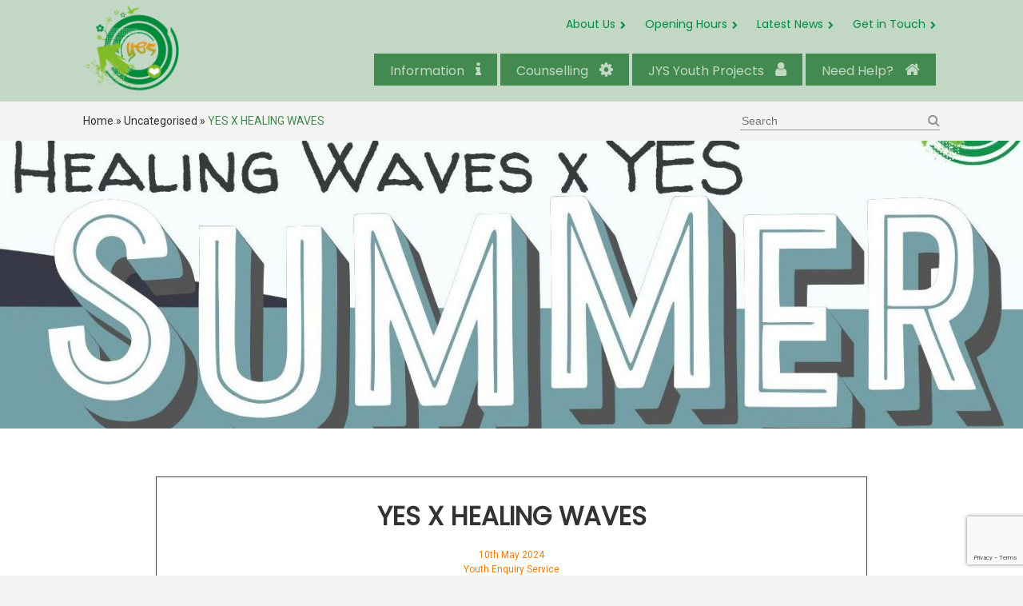

--- FILE ---
content_type: text/html; charset=utf-8
request_url: https://yes.je/yes-x-healing-waves/
body_size: 14735
content:
<!doctype html>
<html lang="en-GB">
<head>

	<script src="https://ajax.googleapis.com/ajax/libs/jquery/3.6.0/jquery.min.js"></script>
	<!-- Google Tag Manager -->
	<script>(function(w,d,s,l,i){w[l]=w[l]||[];w[l].push({'gtm.start':
	new Date().getTime(),event:'gtm.js'});var f=d.getElementsByTagName(s)[0],
	j=d.createElement(s),dl=l!='dataLayer'?'&l='+l:'';j.async=true;j.src=
	'https://www.googletagmanager.com/gtm.js?id='+i+dl;f.parentNode.insertBefore(j,f);
	})(window,document,'script','dataLayer','GTM-NJD6SLN');</script>
	<!-- End Google Tag Manager -->
	<meta charset="UTF-8">
	<meta name="viewport" content="width=device-width, initial-scale=1">
	<link rel="profile" href="http://gmpg.org/xfn/11">
	<meta name='robots' content='index, follow, max-image-preview:large, max-snippet:-1, max-video-preview:-1' />
	<style>img:is([sizes="auto" i], [sizes^="auto," i]) { contain-intrinsic-size: 3000px 1500px }</style>
	
	<!-- This site is optimized with the Yoast SEO plugin v26.4 - https://yoast.com/wordpress/plugins/seo/ -->
	<title>YES X HEALING WAVES - Youth Enquiry Service</title>
	<link rel="canonical" href="https://yes.je/yes-x-healing-waves/" />
	<meta property="og:locale" content="en_GB" />
	<meta property="og:type" content="article" />
	<meta property="og:title" content="YES X HEALING WAVES - Youth Enquiry Service" />
	<meta property="og:description" content="Are you 18 &#8211; 25?  Join us for an exciting day designed to help create and support positive relationships with peers, the community, and nature! Hosted by the YES Project in collaboration with Healing Waves, this event is targeted for young adults aged 18-25. Our main activity, paddleboarding, will get you out on the water [&hellip;]" />
	<meta property="og:url" content="https://yes.je/yes-x-healing-waves/" />
	<meta property="og:site_name" content="Youth Enquiry Service" />
	<meta property="article:publisher" content="https://www.facebook.com/jerseyyouthservice/" />
	<meta property="article:published_time" content="2024-05-10T16:44:29+00:00" />
	<meta property="article:modified_time" content="2024-06-13T14:33:04+00:00" />
	<meta property="og:image" content="https://yes.je/wp-content/uploads/2024/05/Healing-Waves-x-YES-PROJECT-6-e1718213570519.jpg" />
	<meta property="og:image:width" content="1444" />
	<meta property="og:image:height" content="454" />
	<meta property="og:image:type" content="image/jpeg" />
	<meta name="author" content="Youth Enquiry Service" />
	<meta name="twitter:card" content="summary_large_image" />
	<meta name="twitter:creator" content="@JsyYouthService" />
	<meta name="twitter:site" content="@JsyYouthService" />
	<meta name="twitter:label1" content="Written by" />
	<meta name="twitter:data1" content="Youth Enquiry Service" />
	<meta name="twitter:label2" content="Estimated reading time" />
	<meta name="twitter:data2" content="1 minute" />
	<script type="application/ld+json" class="yoast-schema-graph">{"@context":"https://schema.org","@graph":[{"@type":"Article","@id":"https://yes.je/yes-x-healing-waves/#article","isPartOf":{"@id":"https://yes.je/yes-x-healing-waves/"},"author":{"name":"Youth Enquiry Service","@id":"https://yes.je/#/schema/person/be963a18d157058ed20592db80606d37"},"headline":"YES X HEALING WAVES","datePublished":"2024-05-10T16:44:29+00:00","dateModified":"2024-06-13T14:33:04+00:00","mainEntityOfPage":{"@id":"https://yes.je/yes-x-healing-waves/"},"wordCount":129,"commentCount":0,"publisher":{"@id":"https://yes.je/#organization"},"image":{"@id":"https://yes.je/yes-x-healing-waves/#primaryimage"},"thumbnailUrl":"https://yes.je/wp-content/uploads/2024/05/Healing-Waves-x-YES-PROJECT-6-e1718213570519.jpg","inLanguage":"en-GB","potentialAction":[{"@type":"CommentAction","name":"Comment","target":["https://yes.je/yes-x-healing-waves/#respond"]}]},{"@type":"WebPage","@id":"https://yes.je/yes-x-healing-waves/","url":"https://yes.je/yes-x-healing-waves/","name":"YES X HEALING WAVES - Youth Enquiry Service","isPartOf":{"@id":"https://yes.je/#website"},"primaryImageOfPage":{"@id":"https://yes.je/yes-x-healing-waves/#primaryimage"},"image":{"@id":"https://yes.je/yes-x-healing-waves/#primaryimage"},"thumbnailUrl":"https://yes.je/wp-content/uploads/2024/05/Healing-Waves-x-YES-PROJECT-6-e1718213570519.jpg","datePublished":"2024-05-10T16:44:29+00:00","dateModified":"2024-06-13T14:33:04+00:00","breadcrumb":{"@id":"https://yes.je/yes-x-healing-waves/#breadcrumb"},"inLanguage":"en-GB","potentialAction":[{"@type":"ReadAction","target":["https://yes.je/yes-x-healing-waves/"]}]},{"@type":"ImageObject","inLanguage":"en-GB","@id":"https://yes.je/yes-x-healing-waves/#primaryimage","url":"https://yes.je/wp-content/uploads/2024/05/Healing-Waves-x-YES-PROJECT-6-e1718213570519.jpg","contentUrl":"https://yes.je/wp-content/uploads/2024/05/Healing-Waves-x-YES-PROJECT-6-e1718213570519.jpg","width":1444,"height":454},{"@type":"BreadcrumbList","@id":"https://yes.je/yes-x-healing-waves/#breadcrumb","itemListElement":[{"@type":"ListItem","position":1,"name":"Home","item":"https://yes.je/"},{"@type":"ListItem","position":2,"name":"Uncategorised","item":"https://yes.je/category/uncategorised/"},{"@type":"ListItem","position":3,"name":"YES X HEALING WAVES"}]},{"@type":"WebSite","@id":"https://yes.je/#website","url":"https://yes.je/","name":"Youth Enquiry Service (YES Project)","description":"Youth Enquiry Service Jersey","publisher":{"@id":"https://yes.je/#organization"},"potentialAction":[{"@type":"SearchAction","target":{"@type":"EntryPoint","urlTemplate":"https://yes.je/?s={search_term_string}"},"query-input":{"@type":"PropertyValueSpecification","valueRequired":true,"valueName":"search_term_string"}}],"inLanguage":"en-GB"},{"@type":"Organization","@id":"https://yes.je/#organization","name":"Youth Enquiry Service (YES Project)","url":"https://yes.je/","logo":{"@type":"ImageObject","inLanguage":"en-GB","@id":"https://yes.je/#/schema/logo/image/","url":"https://yes.je/wp-content/uploads/2018/02/Mug-e1520610506650.jpg","contentUrl":"https://yes.je/wp-content/uploads/2018/02/Mug-e1520610506650.jpg","width":1400,"height":1050,"caption":"Youth Enquiry Service (YES Project)"},"image":{"@id":"https://yes.je/#/schema/logo/image/"},"sameAs":["https://www.facebook.com/jerseyyouthservice/","https://x.com/JsyYouthService","https://www.instagram.com/jerseyyouthservice/"]},{"@type":"Person","@id":"https://yes.je/#/schema/person/be963a18d157058ed20592db80606d37","name":"Youth Enquiry Service","image":{"@type":"ImageObject","inLanguage":"en-GB","@id":"https://yes.je/#/schema/person/image/","url":"https://secure.gravatar.com/avatar/d3c0596613611c7d00ee88e64258d29dd378aa060438a6fb4de6c9cdb93f08c1?s=96&d=mm&r=g","contentUrl":"https://secure.gravatar.com/avatar/d3c0596613611c7d00ee88e64258d29dd378aa060438a6fb4de6c9cdb93f08c1?s=96&d=mm&r=g","caption":"Youth Enquiry Service"},"url":"https://yes.je/author/yes/"}]}</script>
	<!-- / Yoast SEO plugin. -->


<link rel='dns-prefetch' href='//fonts.googleapis.com' />
<link rel='dns-prefetch' href='//maxcdn.bootstrapcdn.com' />
<link rel="alternate" type="application/rss+xml" title="Youth Enquiry Service &raquo; Feed" href="https://yes.je/feed/" />
<link rel="alternate" type="application/rss+xml" title="Youth Enquiry Service &raquo; Comments Feed" href="https://yes.je/comments/feed/" />
<link rel="alternate" type="application/rss+xml" title="Youth Enquiry Service &raquo; YES X HEALING WAVES Comments Feed" href="https://yes.je/yes-x-healing-waves/feed/" />
		<!-- This site uses the Google Analytics by ExactMetrics plugin v8.10.1 - Using Analytics tracking - https://www.exactmetrics.com/ -->
							<script src="//www.googletagmanager.com/gtag/js?id=G-9012GEMFGJ"  data-cfasync="false" data-wpfc-render="false" type="text/javascript" async></script>
			<script data-cfasync="false" data-wpfc-render="false" type="text/javascript">
				var em_version = '8.10.1';
				var em_track_user = true;
				var em_no_track_reason = '';
								var ExactMetricsDefaultLocations = {"page_location":"https:\/\/yes.je\/yes-x-healing-waves\/"};
								if ( typeof ExactMetricsPrivacyGuardFilter === 'function' ) {
					var ExactMetricsLocations = (typeof ExactMetricsExcludeQuery === 'object') ? ExactMetricsPrivacyGuardFilter( ExactMetricsExcludeQuery ) : ExactMetricsPrivacyGuardFilter( ExactMetricsDefaultLocations );
				} else {
					var ExactMetricsLocations = (typeof ExactMetricsExcludeQuery === 'object') ? ExactMetricsExcludeQuery : ExactMetricsDefaultLocations;
				}

								var disableStrs = [
										'ga-disable-G-9012GEMFGJ',
									];

				/* Function to detect opted out users */
				function __gtagTrackerIsOptedOut() {
					for (var index = 0; index < disableStrs.length; index++) {
						if (document.cookie.indexOf(disableStrs[index] + '=true') > -1) {
							return true;
						}
					}

					return false;
				}

				/* Disable tracking if the opt-out cookie exists. */
				if (__gtagTrackerIsOptedOut()) {
					for (var index = 0; index < disableStrs.length; index++) {
						window[disableStrs[index]] = true;
					}
				}

				/* Opt-out function */
				function __gtagTrackerOptout() {
					for (var index = 0; index < disableStrs.length; index++) {
						document.cookie = disableStrs[index] + '=true; expires=Thu, 31 Dec 2099 23:59:59 UTC; path=/';
						window[disableStrs[index]] = true;
					}
				}

				if ('undefined' === typeof gaOptout) {
					function gaOptout() {
						__gtagTrackerOptout();
					}
				}
								window.dataLayer = window.dataLayer || [];

				window.ExactMetricsDualTracker = {
					helpers: {},
					trackers: {},
				};
				if (em_track_user) {
					function __gtagDataLayer() {
						dataLayer.push(arguments);
					}

					function __gtagTracker(type, name, parameters) {
						if (!parameters) {
							parameters = {};
						}

						if (parameters.send_to) {
							__gtagDataLayer.apply(null, arguments);
							return;
						}

						if (type === 'event') {
														parameters.send_to = exactmetrics_frontend.v4_id;
							var hookName = name;
							if (typeof parameters['event_category'] !== 'undefined') {
								hookName = parameters['event_category'] + ':' + name;
							}

							if (typeof ExactMetricsDualTracker.trackers[hookName] !== 'undefined') {
								ExactMetricsDualTracker.trackers[hookName](parameters);
							} else {
								__gtagDataLayer('event', name, parameters);
							}
							
						} else {
							__gtagDataLayer.apply(null, arguments);
						}
					}

					__gtagTracker('js', new Date());
					__gtagTracker('set', {
						'developer_id.dNDMyYj': true,
											});
					if ( ExactMetricsLocations.page_location ) {
						__gtagTracker('set', ExactMetricsLocations);
					}
										__gtagTracker('config', 'G-9012GEMFGJ', {"forceSSL":"true","link_attribution":"true"} );
										window.gtag = __gtagTracker;										(function () {
						/* https://developers.google.com/analytics/devguides/collection/analyticsjs/ */
						/* ga and __gaTracker compatibility shim. */
						var noopfn = function () {
							return null;
						};
						var newtracker = function () {
							return new Tracker();
						};
						var Tracker = function () {
							return null;
						};
						var p = Tracker.prototype;
						p.get = noopfn;
						p.set = noopfn;
						p.send = function () {
							var args = Array.prototype.slice.call(arguments);
							args.unshift('send');
							__gaTracker.apply(null, args);
						};
						var __gaTracker = function () {
							var len = arguments.length;
							if (len === 0) {
								return;
							}
							var f = arguments[len - 1];
							if (typeof f !== 'object' || f === null || typeof f.hitCallback !== 'function') {
								if ('send' === arguments[0]) {
									var hitConverted, hitObject = false, action;
									if ('event' === arguments[1]) {
										if ('undefined' !== typeof arguments[3]) {
											hitObject = {
												'eventAction': arguments[3],
												'eventCategory': arguments[2],
												'eventLabel': arguments[4],
												'value': arguments[5] ? arguments[5] : 1,
											}
										}
									}
									if ('pageview' === arguments[1]) {
										if ('undefined' !== typeof arguments[2]) {
											hitObject = {
												'eventAction': 'page_view',
												'page_path': arguments[2],
											}
										}
									}
									if (typeof arguments[2] === 'object') {
										hitObject = arguments[2];
									}
									if (typeof arguments[5] === 'object') {
										Object.assign(hitObject, arguments[5]);
									}
									if ('undefined' !== typeof arguments[1].hitType) {
										hitObject = arguments[1];
										if ('pageview' === hitObject.hitType) {
											hitObject.eventAction = 'page_view';
										}
									}
									if (hitObject) {
										action = 'timing' === arguments[1].hitType ? 'timing_complete' : hitObject.eventAction;
										hitConverted = mapArgs(hitObject);
										__gtagTracker('event', action, hitConverted);
									}
								}
								return;
							}

							function mapArgs(args) {
								var arg, hit = {};
								var gaMap = {
									'eventCategory': 'event_category',
									'eventAction': 'event_action',
									'eventLabel': 'event_label',
									'eventValue': 'event_value',
									'nonInteraction': 'non_interaction',
									'timingCategory': 'event_category',
									'timingVar': 'name',
									'timingValue': 'value',
									'timingLabel': 'event_label',
									'page': 'page_path',
									'location': 'page_location',
									'title': 'page_title',
									'referrer' : 'page_referrer',
								};
								for (arg in args) {
																		if (!(!args.hasOwnProperty(arg) || !gaMap.hasOwnProperty(arg))) {
										hit[gaMap[arg]] = args[arg];
									} else {
										hit[arg] = args[arg];
									}
								}
								return hit;
							}

							try {
								f.hitCallback();
							} catch (ex) {
							}
						};
						__gaTracker.create = newtracker;
						__gaTracker.getByName = newtracker;
						__gaTracker.getAll = function () {
							return [];
						};
						__gaTracker.remove = noopfn;
						__gaTracker.loaded = true;
						window['__gaTracker'] = __gaTracker;
					})();
									} else {
										console.log("");
					(function () {
						function __gtagTracker() {
							return null;
						}

						window['__gtagTracker'] = __gtagTracker;
						window['gtag'] = __gtagTracker;
					})();
									}
			</script>
							<!-- / Google Analytics by ExactMetrics -->
		<script type="text/javascript">
/* <![CDATA[ */
window._wpemojiSettings = {"baseUrl":"https:\/\/s.w.org\/images\/core\/emoji\/16.0.1\/72x72\/","ext":".png","svgUrl":"https:\/\/s.w.org\/images\/core\/emoji\/16.0.1\/svg\/","svgExt":".svg","source":{"concatemoji":"https:\/\/yes.je\/wp-includes\/js\/wp-emoji-release.min.js?ver=6.8.3"}};
/*! This file is auto-generated */
!function(s,n){var o,i,e;function c(e){try{var t={supportTests:e,timestamp:(new Date).valueOf()};sessionStorage.setItem(o,JSON.stringify(t))}catch(e){}}function p(e,t,n){e.clearRect(0,0,e.canvas.width,e.canvas.height),e.fillText(t,0,0);var t=new Uint32Array(e.getImageData(0,0,e.canvas.width,e.canvas.height).data),a=(e.clearRect(0,0,e.canvas.width,e.canvas.height),e.fillText(n,0,0),new Uint32Array(e.getImageData(0,0,e.canvas.width,e.canvas.height).data));return t.every(function(e,t){return e===a[t]})}function u(e,t){e.clearRect(0,0,e.canvas.width,e.canvas.height),e.fillText(t,0,0);for(var n=e.getImageData(16,16,1,1),a=0;a<n.data.length;a++)if(0!==n.data[a])return!1;return!0}function f(e,t,n,a){switch(t){case"flag":return n(e,"\ud83c\udff3\ufe0f\u200d\u26a7\ufe0f","\ud83c\udff3\ufe0f\u200b\u26a7\ufe0f")?!1:!n(e,"\ud83c\udde8\ud83c\uddf6","\ud83c\udde8\u200b\ud83c\uddf6")&&!n(e,"\ud83c\udff4\udb40\udc67\udb40\udc62\udb40\udc65\udb40\udc6e\udb40\udc67\udb40\udc7f","\ud83c\udff4\u200b\udb40\udc67\u200b\udb40\udc62\u200b\udb40\udc65\u200b\udb40\udc6e\u200b\udb40\udc67\u200b\udb40\udc7f");case"emoji":return!a(e,"\ud83e\udedf")}return!1}function g(e,t,n,a){var r="undefined"!=typeof WorkerGlobalScope&&self instanceof WorkerGlobalScope?new OffscreenCanvas(300,150):s.createElement("canvas"),o=r.getContext("2d",{willReadFrequently:!0}),i=(o.textBaseline="top",o.font="600 32px Arial",{});return e.forEach(function(e){i[e]=t(o,e,n,a)}),i}function t(e){var t=s.createElement("script");t.src=e,t.defer=!0,s.head.appendChild(t)}"undefined"!=typeof Promise&&(o="wpEmojiSettingsSupports",i=["flag","emoji"],n.supports={everything:!0,everythingExceptFlag:!0},e=new Promise(function(e){s.addEventListener("DOMContentLoaded",e,{once:!0})}),new Promise(function(t){var n=function(){try{var e=JSON.parse(sessionStorage.getItem(o));if("object"==typeof e&&"number"==typeof e.timestamp&&(new Date).valueOf()<e.timestamp+604800&&"object"==typeof e.supportTests)return e.supportTests}catch(e){}return null}();if(!n){if("undefined"!=typeof Worker&&"undefined"!=typeof OffscreenCanvas&&"undefined"!=typeof URL&&URL.createObjectURL&&"undefined"!=typeof Blob)try{var e="postMessage("+g.toString()+"("+[JSON.stringify(i),f.toString(),p.toString(),u.toString()].join(",")+"));",a=new Blob([e],{type:"text/javascript"}),r=new Worker(URL.createObjectURL(a),{name:"wpTestEmojiSupports"});return void(r.onmessage=function(e){c(n=e.data),r.terminate(),t(n)})}catch(e){}c(n=g(i,f,p,u))}t(n)}).then(function(e){for(var t in e)n.supports[t]=e[t],n.supports.everything=n.supports.everything&&n.supports[t],"flag"!==t&&(n.supports.everythingExceptFlag=n.supports.everythingExceptFlag&&n.supports[t]);n.supports.everythingExceptFlag=n.supports.everythingExceptFlag&&!n.supports.flag,n.DOMReady=!1,n.readyCallback=function(){n.DOMReady=!0}}).then(function(){return e}).then(function(){var e;n.supports.everything||(n.readyCallback(),(e=n.source||{}).concatemoji?t(e.concatemoji):e.wpemoji&&e.twemoji&&(t(e.twemoji),t(e.wpemoji)))}))}((window,document),window._wpemojiSettings);
/* ]]> */
</script>



<style id='global-styles-inline-css' type='text/css'>
:root{--wp--preset--aspect-ratio--square: 1;--wp--preset--aspect-ratio--4-3: 4/3;--wp--preset--aspect-ratio--3-4: 3/4;--wp--preset--aspect-ratio--3-2: 3/2;--wp--preset--aspect-ratio--2-3: 2/3;--wp--preset--aspect-ratio--16-9: 16/9;--wp--preset--aspect-ratio--9-16: 9/16;--wp--preset--color--black: #000000;--wp--preset--color--cyan-bluish-gray: #abb8c3;--wp--preset--color--white: #ffffff;--wp--preset--color--pale-pink: #f78da7;--wp--preset--color--vivid-red: #cf2e2e;--wp--preset--color--luminous-vivid-orange: #ff6900;--wp--preset--color--luminous-vivid-amber: #fcb900;--wp--preset--color--light-green-cyan: #7bdcb5;--wp--preset--color--vivid-green-cyan: #00d084;--wp--preset--color--pale-cyan-blue: #8ed1fc;--wp--preset--color--vivid-cyan-blue: #0693e3;--wp--preset--color--vivid-purple: #9b51e0;--wp--preset--gradient--vivid-cyan-blue-to-vivid-purple: linear-gradient(135deg,rgba(6,147,227,1) 0%,rgb(155,81,224) 100%);--wp--preset--gradient--light-green-cyan-to-vivid-green-cyan: linear-gradient(135deg,rgb(122,220,180) 0%,rgb(0,208,130) 100%);--wp--preset--gradient--luminous-vivid-amber-to-luminous-vivid-orange: linear-gradient(135deg,rgba(252,185,0,1) 0%,rgba(255,105,0,1) 100%);--wp--preset--gradient--luminous-vivid-orange-to-vivid-red: linear-gradient(135deg,rgba(255,105,0,1) 0%,rgb(207,46,46) 100%);--wp--preset--gradient--very-light-gray-to-cyan-bluish-gray: linear-gradient(135deg,rgb(238,238,238) 0%,rgb(169,184,195) 100%);--wp--preset--gradient--cool-to-warm-spectrum: linear-gradient(135deg,rgb(74,234,220) 0%,rgb(151,120,209) 20%,rgb(207,42,186) 40%,rgb(238,44,130) 60%,rgb(251,105,98) 80%,rgb(254,248,76) 100%);--wp--preset--gradient--blush-light-purple: linear-gradient(135deg,rgb(255,206,236) 0%,rgb(152,150,240) 100%);--wp--preset--gradient--blush-bordeaux: linear-gradient(135deg,rgb(254,205,165) 0%,rgb(254,45,45) 50%,rgb(107,0,62) 100%);--wp--preset--gradient--luminous-dusk: linear-gradient(135deg,rgb(255,203,112) 0%,rgb(199,81,192) 50%,rgb(65,88,208) 100%);--wp--preset--gradient--pale-ocean: linear-gradient(135deg,rgb(255,245,203) 0%,rgb(182,227,212) 50%,rgb(51,167,181) 100%);--wp--preset--gradient--electric-grass: linear-gradient(135deg,rgb(202,248,128) 0%,rgb(113,206,126) 100%);--wp--preset--gradient--midnight: linear-gradient(135deg,rgb(2,3,129) 0%,rgb(40,116,252) 100%);--wp--preset--font-size--small: 13px;--wp--preset--font-size--medium: 20px;--wp--preset--font-size--large: 36px;--wp--preset--font-size--x-large: 42px;--wp--preset--spacing--20: 0.44rem;--wp--preset--spacing--30: 0.67rem;--wp--preset--spacing--40: 1rem;--wp--preset--spacing--50: 1.5rem;--wp--preset--spacing--60: 2.25rem;--wp--preset--spacing--70: 3.38rem;--wp--preset--spacing--80: 5.06rem;--wp--preset--shadow--natural: 6px 6px 9px rgba(0, 0, 0, 0.2);--wp--preset--shadow--deep: 12px 12px 50px rgba(0, 0, 0, 0.4);--wp--preset--shadow--sharp: 6px 6px 0px rgba(0, 0, 0, 0.2);--wp--preset--shadow--outlined: 6px 6px 0px -3px rgba(255, 255, 255, 1), 6px 6px rgba(0, 0, 0, 1);--wp--preset--shadow--crisp: 6px 6px 0px rgba(0, 0, 0, 1);}:where(.is-layout-flex){gap: 0.5em;}:where(.is-layout-grid){gap: 0.5em;}body .is-layout-flex{display: flex;}.is-layout-flex{flex-wrap: wrap;align-items: center;}.is-layout-flex > :is(*, div){margin: 0;}body .is-layout-grid{display: grid;}.is-layout-grid > :is(*, div){margin: 0;}:where(.wp-block-columns.is-layout-flex){gap: 2em;}:where(.wp-block-columns.is-layout-grid){gap: 2em;}:where(.wp-block-post-template.is-layout-flex){gap: 1.25em;}:where(.wp-block-post-template.is-layout-grid){gap: 1.25em;}.has-black-color{color: var(--wp--preset--color--black) !important;}.has-cyan-bluish-gray-color{color: var(--wp--preset--color--cyan-bluish-gray) !important;}.has-white-color{color: var(--wp--preset--color--white) !important;}.has-pale-pink-color{color: var(--wp--preset--color--pale-pink) !important;}.has-vivid-red-color{color: var(--wp--preset--color--vivid-red) !important;}.has-luminous-vivid-orange-color{color: var(--wp--preset--color--luminous-vivid-orange) !important;}.has-luminous-vivid-amber-color{color: var(--wp--preset--color--luminous-vivid-amber) !important;}.has-light-green-cyan-color{color: var(--wp--preset--color--light-green-cyan) !important;}.has-vivid-green-cyan-color{color: var(--wp--preset--color--vivid-green-cyan) !important;}.has-pale-cyan-blue-color{color: var(--wp--preset--color--pale-cyan-blue) !important;}.has-vivid-cyan-blue-color{color: var(--wp--preset--color--vivid-cyan-blue) !important;}.has-vivid-purple-color{color: var(--wp--preset--color--vivid-purple) !important;}.has-black-background-color{background-color: var(--wp--preset--color--black) !important;}.has-cyan-bluish-gray-background-color{background-color: var(--wp--preset--color--cyan-bluish-gray) !important;}.has-white-background-color{background-color: var(--wp--preset--color--white) !important;}.has-pale-pink-background-color{background-color: var(--wp--preset--color--pale-pink) !important;}.has-vivid-red-background-color{background-color: var(--wp--preset--color--vivid-red) !important;}.has-luminous-vivid-orange-background-color{background-color: var(--wp--preset--color--luminous-vivid-orange) !important;}.has-luminous-vivid-amber-background-color{background-color: var(--wp--preset--color--luminous-vivid-amber) !important;}.has-light-green-cyan-background-color{background-color: var(--wp--preset--color--light-green-cyan) !important;}.has-vivid-green-cyan-background-color{background-color: var(--wp--preset--color--vivid-green-cyan) !important;}.has-pale-cyan-blue-background-color{background-color: var(--wp--preset--color--pale-cyan-blue) !important;}.has-vivid-cyan-blue-background-color{background-color: var(--wp--preset--color--vivid-cyan-blue) !important;}.has-vivid-purple-background-color{background-color: var(--wp--preset--color--vivid-purple) !important;}.has-black-border-color{border-color: var(--wp--preset--color--black) !important;}.has-cyan-bluish-gray-border-color{border-color: var(--wp--preset--color--cyan-bluish-gray) !important;}.has-white-border-color{border-color: var(--wp--preset--color--white) !important;}.has-pale-pink-border-color{border-color: var(--wp--preset--color--pale-pink) !important;}.has-vivid-red-border-color{border-color: var(--wp--preset--color--vivid-red) !important;}.has-luminous-vivid-orange-border-color{border-color: var(--wp--preset--color--luminous-vivid-orange) !important;}.has-luminous-vivid-amber-border-color{border-color: var(--wp--preset--color--luminous-vivid-amber) !important;}.has-light-green-cyan-border-color{border-color: var(--wp--preset--color--light-green-cyan) !important;}.has-vivid-green-cyan-border-color{border-color: var(--wp--preset--color--vivid-green-cyan) !important;}.has-pale-cyan-blue-border-color{border-color: var(--wp--preset--color--pale-cyan-blue) !important;}.has-vivid-cyan-blue-border-color{border-color: var(--wp--preset--color--vivid-cyan-blue) !important;}.has-vivid-purple-border-color{border-color: var(--wp--preset--color--vivid-purple) !important;}.has-vivid-cyan-blue-to-vivid-purple-gradient-background{background: var(--wp--preset--gradient--vivid-cyan-blue-to-vivid-purple) !important;}.has-light-green-cyan-to-vivid-green-cyan-gradient-background{background: var(--wp--preset--gradient--light-green-cyan-to-vivid-green-cyan) !important;}.has-luminous-vivid-amber-to-luminous-vivid-orange-gradient-background{background: var(--wp--preset--gradient--luminous-vivid-amber-to-luminous-vivid-orange) !important;}.has-luminous-vivid-orange-to-vivid-red-gradient-background{background: var(--wp--preset--gradient--luminous-vivid-orange-to-vivid-red) !important;}.has-very-light-gray-to-cyan-bluish-gray-gradient-background{background: var(--wp--preset--gradient--very-light-gray-to-cyan-bluish-gray) !important;}.has-cool-to-warm-spectrum-gradient-background{background: var(--wp--preset--gradient--cool-to-warm-spectrum) !important;}.has-blush-light-purple-gradient-background{background: var(--wp--preset--gradient--blush-light-purple) !important;}.has-blush-bordeaux-gradient-background{background: var(--wp--preset--gradient--blush-bordeaux) !important;}.has-luminous-dusk-gradient-background{background: var(--wp--preset--gradient--luminous-dusk) !important;}.has-pale-ocean-gradient-background{background: var(--wp--preset--gradient--pale-ocean) !important;}.has-electric-grass-gradient-background{background: var(--wp--preset--gradient--electric-grass) !important;}.has-midnight-gradient-background{background: var(--wp--preset--gradient--midnight) !important;}.has-small-font-size{font-size: var(--wp--preset--font-size--small) !important;}.has-medium-font-size{font-size: var(--wp--preset--font-size--medium) !important;}.has-large-font-size{font-size: var(--wp--preset--font-size--large) !important;}.has-x-large-font-size{font-size: var(--wp--preset--font-size--x-large) !important;}
:where(.wp-block-post-template.is-layout-flex){gap: 1.25em;}:where(.wp-block-post-template.is-layout-grid){gap: 1.25em;}
:where(.wp-block-columns.is-layout-flex){gap: 2em;}:where(.wp-block-columns.is-layout-grid){gap: 2em;}
:root :where(.wp-block-pullquote){font-size: 1.5em;line-height: 1.6;}
</style>









<link rel='stylesheet' id='wpb-google-fonts-main-css' href='https://fonts.googleapis.com/css?family=Poppins%7CRoboto&#038;ver=6.8.3' type='text/css' media='all' />
<link rel='stylesheet' id='load-fa-css' href='https://maxcdn.bootstrapcdn.com/font-awesome/4.7.0/css/font-awesome.min.css?ver=6.8.3' type='text/css' media='all' />



<script type="text/javascript" src="https://yes.je/wp-content/plugins/google-analytics-dashboard-for-wp/assets/js/frontend-gtag.min.js?ver=8.10.1" id="exactmetrics-frontend-script-js" async="async" data-wp-strategy="async"></script>
<script data-cfasync="false" data-wpfc-render="false" type="text/javascript" id='exactmetrics-frontend-script-js-extra'>/* <![CDATA[ */
var exactmetrics_frontend = {"js_events_tracking":"true","download_extensions":"doc,pdf,ppt,zip,xls,docx,pptx,xlsx","inbound_paths":"[{\"path\":\"\\\/go\\\/\",\"label\":\"affiliate\"},{\"path\":\"\\\/recommend\\\/\",\"label\":\"affiliate\"}]","home_url":"https:\/\/yes.je","hash_tracking":"false","v4_id":"G-9012GEMFGJ"};/* ]]> */
</script>
<script type="text/javascript" src="https://yes.je/wp-includes/js/jquery/jquery.min.js?ver=3.7.1" id="jquery-core-js"></script>
<script type="text/javascript" src="https://yes.je/wp-includes/js/jquery/jquery-migrate.min.js?ver=3.4.1" id="jquery-migrate-js"></script>
<script type="text/javascript" src="https://yes.je/wp-content/themes/youth-enquiry-service/js/vendor/map.js?ver=1" id="map-row-js"></script>
<script type="text/javascript" src="https://yes.je/wp-content/themes/youth-enquiry-service/js/vendor/wow.js?ver=1" id="wow-js"></script>
<script type="text/javascript" src="https://yes.je/wp-content/themes/youth-enquiry-service/js/yes-header.js?ver=1" id="yes-header-js"></script>
<link rel="https://api.w.org/" href="https://yes.je/wp-json/" /><link rel="alternate" title="JSON" type="application/json" href="https://yes.je/wp-json/wp/v2/posts/9145" /><link rel="EditURI" type="application/rsd+xml" title="RSD" href="https://yes.je/xmlrpc.php?rsd" />
<meta name="generator" content="WordPress 6.8.3" />
<link rel='shortlink' href='https://yes.je/?p=9145' />
<link rel="alternate" title="oEmbed (JSON)" type="application/json+oembed" href="https://yes.je/wp-json/oembed/1.0/embed?url=https%3A%2F%2Fyes.je%2Fyes-x-healing-waves%2F" />
<link rel="alternate" title="oEmbed (XML)" type="text/xml+oembed" href="https://yes.je/wp-json/oembed/1.0/embed?url=https%3A%2F%2Fyes.je%2Fyes-x-healing-waves%2F&#038;format=xml" />
<link rel="pingback" href="https://yes.je/xmlrpc.php"><link rel="icon" href="https://yes.je/wp-content/uploads/2017/12/yes-logo-150x150.png" sizes="32x32" />
<link rel="icon" href="https://yes.je/wp-content/uploads/2017/12/yes-logo.png" sizes="192x192" />
<link rel="apple-touch-icon" href="https://yes.je/wp-content/uploads/2017/12/yes-logo.png" />
<meta name="msapplication-TileImage" content="https://yes.je/wp-content/uploads/2017/12/yes-logo.png" />

	<script>
		new WOW().init();
	</script>
<link type="text/css" media="all" href="https://yes.je/wp-content/cache/breeze-minification/css/breeze_yes-x-healing-waves-1-9145.css?ver=1768338294" rel="stylesheet" /></head>

<body class="wp-singular post-template-default single single-post postid-9145 single-format-standard wp-custom-logo wp-theme-youth-enquiry-service metaslider-plugin">
<!-- Google Tag Manager (noscript) -->
<noscript><iframe src="https://www.googletagmanager.com/ns.html?id=GTM-NJD6SLN"
height="0" width="0" style="display:none;visibility:hidden"></iframe></noscript>
<!-- End Google Tag Manager (noscript) -->
<div id="page" class="site">
	<header id="masthead" class="site-header clear">
		<nav class="restricted-width clear">
			<div class="row">
				<div class="col-xs-8 col-sm-3">
					<div class="site-branding" itemscope itemtype="http://schema.org/Brand">
						<a href="https://yes.je/" class="custom-logo-link" rel="home"><img width="250" height="250" src="https://yes.je/wp-content/uploads/2017/12/yes-logo.png" class="custom-logo" alt="Youth Enquiry Service" decoding="async" fetchpriority="high" srcset="https://yes.je/wp-content/uploads/2017/12/yes-logo.png 250w, https://yes.je/wp-content/uploads/2017/12/yes-logo-150x150.png 150w" sizes="(max-width: 250px) 100vw, 250px" /></a>					</div>
				</div>
				<div class="col-xs-4 col-sm-9 clear" style="position: relative;">
					<!-- Top Navigation-->
					<div class="row">
						<div class="col-xs-12">
							<button class="mobile-nav-toggle mobile-nav-toggle--lines" type="button" title="Toggle Menu" aria-controls="site-navigation-mobile" aria-label="Toggle Menu"><i class="fa fa-bars"></i></button>

							<!-- Nav Items Desktop Top Row-->
							<div id="top-navigation" class="top-navigation-wrap">
								<div class="menu-top-container"><ul id="top" class="menu"><li id="menu-item-27" class="menu-item menu-item-type-post_type menu-item-object-page menu-item-27"><a href="https://yes.je/about/">About Us</a></li>
<li id="menu-item-26" class="menu-item menu-item-type-post_type menu-item-object-page menu-item-26"><a href="https://yes.je/opening-hours/">Opening Hours</a></li>
<li id="menu-item-283" class="menu-item menu-item-type-post_type menu-item-object-page menu-item-283"><a href="https://yes.je/latestnews/">Latest News</a></li>
<li id="menu-item-28" class="menu-item menu-item-type-post_type menu-item-object-page menu-item-28"><a href="https://yes.je/contact/">Get in Touch</a></li>
</ul></div>							</div>
							<!-- / Nav Items Desktop Top Row -->
						</div>
					</div>
					<!-- Main Navigation -->
					<div class="site-nav-wrap">
						<div id="site-navigation" class="main-navigation">
							<div class="menu-primary-container"><ul id="primary" class="menu"><li id="menu-item-24" class="menu-item menu-item-type-post_type menu-item-object-page menu-item-24"><a href="https://yes.je/information/">Information <i class="fa fa-info" style="display: inline-block;"></i></a></li>
<li id="menu-item-23" class="menu-item menu-item-type-post_type menu-item-object-page menu-item-23"><a href="https://yes.je/counselling/">Counselling <i class="fa fa-cog" style="display: inline-block;"></i></a></li>
<li id="menu-item-22" class="menu-item menu-item-type-post_type menu-item-object-page menu-item-22"><a href="https://yes.je/youth-projects/">JYS Youth Projects <i class="fa fa-user" style="display: inline-block;"></i></a></li>
<li id="menu-item-21" class="menu-item menu-item-type-post_type menu-item-object-page menu-item-21"><a href="https://yes.je/contact/">Need Help? <i class="fa fa-home" style="display: inline-block;"></i></a></li>
</ul></div>						</div>
					</div>
					<!-- Main Desktop Navigation -->
				</div>
			</div>
			<!-- Mobile Navigation List -->
					<div class="mobile-main-navigation-wrap no-js">
						<div id="site-navigation-mobile" class="mobile-main-navigation">
							<div class="menu-mobile-container"><ul id="mobile" class="menu"><li id="menu-item-229" class="menu-item menu-item-type-post_type menu-item-object-page menu-item-229"><a href="https://yes.je/information/">Information</a></li>
<li id="menu-item-227" class="menu-item menu-item-type-post_type menu-item-object-page menu-item-227"><a href="https://yes.je/youth-projects/">Youth Projects</a></li>
<li id="menu-item-228" class="menu-item menu-item-type-post_type menu-item-object-page menu-item-228"><a href="https://yes.je/counselling/">Counselling</a></li>
<li id="menu-item-223" class="menu-item menu-item-type-post_type menu-item-object-page menu-item-223"><a href="https://yes.je/latestnews/">Latest News</a></li>
<li id="menu-item-225" class="menu-item menu-item-type-post_type menu-item-object-page menu-item-225"><a href="https://yes.je/about/">About</a></li>
<li id="menu-item-224" class="menu-item menu-item-type-post_type menu-item-object-page menu-item-224"><a href="https://yes.je/opening-hours/">Opening Hours</a></li>
<li id="menu-item-226" class="menu-item menu-item-type-post_type menu-item-object-page menu-item-226"><a href="https://yes.je/contact/">Contact us</a></li>
</ul></div>						</div>
					</div>
					<!-- / Moble Navigation List-->
		</nav>
	</header><!-- #masthead -->
	<div class="search-row-container">
		<!-- Search Bar -->
		<div class="restricted-width">
			<div class="row xs-middle">
				<div class="col-xs-12 col-sm-7 breadcrumbs-wrap">
					
					<p id="breadcrumbs"><span><span><a href="https://yes.je/">Home</a></span> » <span><a href="https://yes.je/category/uncategorised/">Uncategorised</a></span> » <span class="breadcrumb_last" aria-current="page">YES X HEALING WAVES</span></span></p>
									</div>
				<div class="col-xs-12 col-sm-5 clear">
					<form role="search" method="get" id="search-form" action="https://yes.je/">
					    <div class="search-wrap clear">
					        <input type="search" placeholder="Search" name="s" id="search-input" value="" />
					        <i class="fa fa-search"></i>
					        <input class="screen-reader-text" type="submit" id="search-submit" value="Search" />
					    </div>
					</form>
				</div>
			</div>
		</div>
	</div>

	<div id="content" class="site-content">

	<div id="primary" class="content-area">
		<main id="main" class="site-main">
					<div class="hero" style="background-image: url(https://yes.je/wp-content/uploads/2024/05/Healing-Waves-x-YES-PROJECT-6-e1718213570519.jpg)"></div>
			<div class="restricted-width">
				<article id="post-9145" class="single-post">
					<div class="article">
						<h1 class="h2">YES X HEALING WAVES</h1>
						<div class="post-info">
							<span class="date">10th May 2024</span>
							<span class="author">Youth Enquiry Service</span>
							<div class="heateor_sss_sharing_container heateor_sss_horizontal_sharing" data-heateor-ss-offset="0" data-heateor-sss-href='https://yes.je/yes-x-healing-waves/'><div class="heateor_sss_sharing_ul"><a aria-label="Facebook" class="heateor_sss_facebook" href="https://www.facebook.com/sharer/sharer.php?u=https%3A%2F%2Fyes.je%2Fyes-x-healing-waves%2F" title="Facebook" rel="nofollow noopener" target="_blank" style="font-size:32px!important;box-shadow:none;display:inline-block;vertical-align:middle"><span class="heateor_sss_svg" style="background-color:#0765FE;width:35px;height:35px;border-radius:999px;display:inline-block;opacity:1;float:left;font-size:32px;box-shadow:none;display:inline-block;font-size:16px;padding:0 4px;vertical-align:middle;background-repeat:repeat;overflow:hidden;padding:0;cursor:pointer;box-sizing:content-box"><svg style="display:block;border-radius:999px;" focusable="false" aria-hidden="true" xmlns="http://www.w3.org/2000/svg" width="100%" height="100%" viewBox="0 0 32 32"><path fill="#fff" d="M28 16c0-6.627-5.373-12-12-12S4 9.373 4 16c0 5.628 3.875 10.35 9.101 11.647v-7.98h-2.474V16H13.1v-1.58c0-4.085 1.849-5.978 5.859-5.978.76 0 2.072.15 2.608.298v3.325c-.283-.03-.775-.045-1.386-.045-1.967 0-2.728.745-2.728 2.683V16h3.92l-.673 3.667h-3.247v8.245C23.395 27.195 28 22.135 28 16Z"></path></svg></span></a><a aria-label="Twitter" class="heateor_sss_button_twitter" href="https://twitter.com/intent/tweet?text=YES%20X%20HEALING%20WAVES&url=https%3A%2F%2Fyes.je%2Fyes-x-healing-waves%2F" title="Twitter" rel="nofollow noopener" target="_blank" style="font-size:32px!important;box-shadow:none;display:inline-block;vertical-align:middle"><span class="heateor_sss_svg heateor_sss_s__default heateor_sss_s_twitter" style="background-color:#55acee;width:35px;height:35px;border-radius:999px;display:inline-block;opacity:1;float:left;font-size:32px;box-shadow:none;display:inline-block;font-size:16px;padding:0 4px;vertical-align:middle;background-repeat:repeat;overflow:hidden;padding:0;cursor:pointer;box-sizing:content-box"><svg style="display:block;border-radius:999px;" focusable="false" aria-hidden="true" xmlns="http://www.w3.org/2000/svg" width="100%" height="100%" viewBox="-4 -4 39 39"><path d="M28 8.557a9.913 9.913 0 0 1-2.828.775 4.93 4.93 0 0 0 2.166-2.725 9.738 9.738 0 0 1-3.13 1.194 4.92 4.92 0 0 0-3.593-1.55 4.924 4.924 0 0 0-4.794 6.049c-4.09-.21-7.72-2.17-10.15-5.15a4.942 4.942 0 0 0-.665 2.477c0 1.71.87 3.214 2.19 4.1a4.968 4.968 0 0 1-2.23-.616v.06c0 2.39 1.7 4.38 3.952 4.83-.414.115-.85.174-1.297.174-.318 0-.626-.03-.928-.086a4.935 4.935 0 0 0 4.6 3.42 9.893 9.893 0 0 1-6.114 2.107c-.398 0-.79-.023-1.175-.068a13.953 13.953 0 0 0 7.55 2.213c9.056 0 14.01-7.507 14.01-14.013 0-.213-.005-.426-.015-.637.96-.695 1.795-1.56 2.455-2.55z" fill="#fff"></path></svg></span></a><a aria-label="Linkedin" class="heateor_sss_button_linkedin" href="https://www.linkedin.com/sharing/share-offsite/?url=https%3A%2F%2Fyes.je%2Fyes-x-healing-waves%2F" title="Linkedin" rel="nofollow noopener" target="_blank" style="font-size:32px!important;box-shadow:none;display:inline-block;vertical-align:middle"><span class="heateor_sss_svg heateor_sss_s__default heateor_sss_s_linkedin" style="background-color:#0077b5;width:35px;height:35px;border-radius:999px;display:inline-block;opacity:1;float:left;font-size:32px;box-shadow:none;display:inline-block;font-size:16px;padding:0 4px;vertical-align:middle;background-repeat:repeat;overflow:hidden;padding:0;cursor:pointer;box-sizing:content-box"><svg style="display:block;border-radius:999px;" focusable="false" aria-hidden="true" xmlns="http://www.w3.org/2000/svg" width="100%" height="100%" viewBox="0 0 32 32"><path d="M6.227 12.61h4.19v13.48h-4.19V12.61zm2.095-6.7a2.43 2.43 0 0 1 0 4.86c-1.344 0-2.428-1.09-2.428-2.43s1.084-2.43 2.428-2.43m4.72 6.7h4.02v1.84h.058c.56-1.058 1.927-2.176 3.965-2.176 4.238 0 5.02 2.792 5.02 6.42v7.395h-4.183v-6.56c0-1.564-.03-3.574-2.178-3.574-2.18 0-2.514 1.7-2.514 3.46v6.668h-4.187V12.61z" fill="#fff"></path></svg></span></a><a aria-label="Pinterest" class="heateor_sss_button_pinterest" href="https://yes.je/yes-x-healing-waves/" onclick="event.preventDefault();javascript:void( (function() {var e=document.createElement('script' );e.setAttribute('type','text/javascript' );e.setAttribute('charset','UTF-8' );e.setAttribute('src','//assets.pinterest.com/js/pinmarklet.js?r='+Math.random()*99999999);document.body.appendChild(e)})());" title="Pinterest" rel="noopener" style="font-size:32px!important;box-shadow:none;display:inline-block;vertical-align:middle"><span class="heateor_sss_svg heateor_sss_s__default heateor_sss_s_pinterest" style="background-color:#cc2329;width:35px;height:35px;border-radius:999px;display:inline-block;opacity:1;float:left;font-size:32px;box-shadow:none;display:inline-block;font-size:16px;padding:0 4px;vertical-align:middle;background-repeat:repeat;overflow:hidden;padding:0;cursor:pointer;box-sizing:content-box"><svg style="display:block;border-radius:999px;" focusable="false" aria-hidden="true" xmlns="http://www.w3.org/2000/svg" width="100%" height="100%" viewBox="-2 -2 35 35"><path fill="#fff" d="M16.539 4.5c-6.277 0-9.442 4.5-9.442 8.253 0 2.272.86 4.293 2.705 5.046.303.125.574.005.662-.33.061-.231.205-.816.27-1.06.088-.331.053-.447-.191-.736-.532-.627-.873-1.439-.873-2.591 0-3.338 2.498-6.327 6.505-6.327 3.548 0 5.497 2.168 5.497 5.062 0 3.81-1.686 7.025-4.188 7.025-1.382 0-2.416-1.142-2.085-2.545.397-1.674 1.166-3.48 1.166-4.689 0-1.081-.581-1.983-1.782-1.983-1.413 0-2.548 1.462-2.548 3.419 0 1.247.421 2.091.421 2.091l-1.699 7.199c-.505 2.137-.076 4.755-.039 5.019.021.158.223.196.314.077.13-.17 1.813-2.247 2.384-4.324.162-.587.929-3.631.929-3.631.46.876 1.801 1.646 3.227 1.646 4.247 0 7.128-3.871 7.128-9.053.003-3.918-3.317-7.568-8.361-7.568z"/></svg></span></a><a aria-label="Whatsapp" class="heateor_sss_whatsapp" href="https://api.whatsapp.com/send?text=YES%20X%20HEALING%20WAVES%20https%3A%2F%2Fyes.je%2Fyes-x-healing-waves%2F" title="Whatsapp" rel="nofollow noopener" target="_blank" style="font-size:32px!important;box-shadow:none;display:inline-block;vertical-align:middle"><span class="heateor_sss_svg" style="background-color:#55eb4c;width:35px;height:35px;border-radius:999px;display:inline-block;opacity:1;float:left;font-size:32px;box-shadow:none;display:inline-block;font-size:16px;padding:0 4px;vertical-align:middle;background-repeat:repeat;overflow:hidden;padding:0;cursor:pointer;box-sizing:content-box"><svg style="display:block;border-radius:999px;" focusable="false" aria-hidden="true" xmlns="http://www.w3.org/2000/svg" width="100%" height="100%" viewBox="-6 -5 40 40"><path class="heateor_sss_svg_stroke heateor_sss_no_fill" stroke="#fff" stroke-width="2" fill="none" d="M 11.579798566743314 24.396926207859085 A 10 10 0 1 0 6.808479557110079 20.73576436351046"></path><path d="M 7 19 l -1 6 l 6 -1" class="heateor_sss_no_fill heateor_sss_svg_stroke" stroke="#fff" stroke-width="2" fill="none"></path><path d="M 10 10 q -1 8 8 11 c 5 -1 0 -6 -1 -3 q -4 -3 -5 -5 c 4 -2 -1 -5 -1 -4" fill="#fff"></path></svg></span></a><a class="heateor_sss_more" aria-label="More" title="More" rel="nofollow noopener" style="font-size: 32px!important;border:0;box-shadow:none;display:inline-block!important;font-size:16px;padding:0 4px;vertical-align: middle;display:inline;" href="https://yes.je/yes-x-healing-waves/" onclick="event.preventDefault()"><span class="heateor_sss_svg" style="background-color:#ee8e2d;width:35px;height:35px;border-radius:999px;display:inline-block!important;opacity:1;float:left;font-size:32px!important;box-shadow:none;display:inline-block;font-size:16px;padding:0 4px;vertical-align:middle;display:inline;background-repeat:repeat;overflow:hidden;padding:0;cursor:pointer;box-sizing:content-box;" onclick="heateorSssMoreSharingPopup(this, 'https://yes.je/yes-x-healing-waves/', 'YES%20X%20HEALING%20WAVES', '' )"><svg xmlns="http://www.w3.org/2000/svg" xmlns:xlink="http://www.w3.org/1999/xlink" viewBox="-.3 0 32 32" version="1.1" width="100%" height="100%" style="display:block;border-radius:999px;" xml:space="preserve"><g><path fill="#fff" d="M18 14V8h-4v6H8v4h6v6h4v-6h6v-4h-6z" fill-rule="evenodd"></path></g></svg></span></a></div><div class="heateorSssClear"></div></div>						</div>

						<div class="content-wrap">
							<h2 style="text-align: center;"><strong>Are you 18 &#8211; 25? </strong></h2>
<p><strong>Join us for an exciting day designed to help create and support positive relationships with peers, the community, and nature! Hosted by the YES Project in collaboration with Healing Waves, this event is targeted for young adults aged 18-25.</strong></p>
<p>Our main activity, paddleboarding, will get you out on the water to experience ocean therapy first-hand and the psychological benefits of being in and around water.</p>
<p>Further activities include: Sand Therapy &amp; others tbc</p>
<p>Lunch is provided. Pick up and drop-off service from St James.</p>
<p>For more information / to book a space click here: <a href="https://www.eventbrite.co.uk/e/healing-waves-x-yes-project-tickets-923843208907">https://www.eventbrite.co.uk/e/healing-waves-x-yes-project-tickets-923843208907</a> or contact Dani (daniellebullock@jys.je).</p>
<p><em>This event is s</em><em>upported by The Jersey Community Foundation with funds from</em> <em>Kezia</em><em>&#8216;s </em><em>Fund.</em></p>
<p><img decoding="async" class="alignnone wp-image-9174" src="https://yes.je/wp-content/uploads/2024/05/Healing-Waves-x-YES-PROJECT-6-1-212x300.jpg" alt="" width="1199" height="1696" srcset="https://yes.je/wp-content/uploads/2024/05/Healing-Waves-x-YES-PROJECT-6-1-212x300.jpg 212w, https://yes.je/wp-content/uploads/2024/05/Healing-Waves-x-YES-PROJECT-6-1-724x1024.jpg 724w, https://yes.je/wp-content/uploads/2024/05/Healing-Waves-x-YES-PROJECT-6-1-768x1086.jpg 768w, https://yes.je/wp-content/uploads/2024/05/Healing-Waves-x-YES-PROJECT-6-1-1086x1536.jpg 1086w, https://yes.je/wp-content/uploads/2024/05/Healing-Waves-x-YES-PROJECT-6-1-1448x2048.jpg 1448w, https://yes.je/wp-content/uploads/2024/05/Healing-Waves-x-YES-PROJECT-6-1.jpg 1587w" sizes="(max-width: 1199px) 100vw, 1199px" /></p>
						</div>
					</div>

				</article>
			</div>
			
					
<div class="fc-latest-posts" >
	<div class="restricted-width">
							<div class="row grid-wrap">
									<div class="col col-xs-12 col-sm-4 col-md-4 blog-card wow fadeInDown">
	<div class="col-content" onclick="javascript:location.href='https://yes.je/9341-2/'">
		<div class="featured-image" style="background-image:url('https://yes.je/wp-content/uploads/2024/12/christmas-gettyimages-184652817.webp')">
		</div>
		<div class="info-wrap">
			<div class="post-title">
				<h3 class="h4">YES CHRISTMAS OPENING HOURS!</h3>			</div>
			<!--<div class="post-excerpt">
							</div>-->
			<a href ="https://yes.je/9341-2/" class="read-more wow fadeInUp">Read More</a>
		</div>
	</div>
</div>
									<div class="col col-xs-12 col-sm-4 col-md-4 blog-card wow fadeInDown">
	<div class="col-content" onclick="javascript:location.href='https://yes.je/9155-2/'">
		<div class="featured-image" style="background-image:url('https://yes.je/wp-content/uploads/2024/05/IMG_8485-1-e1718213915513.jpg')">
		</div>
		<div class="info-wrap">
			<div class="post-title">
				<h3 class="h4">Join the DISCOVER Progamme!</h3>			</div>
			<!--<div class="post-excerpt">
							</div>-->
			<a href ="https://yes.je/9155-2/" class="read-more wow fadeInUp">Read More</a>
		</div>
	</div>
</div>
									<div class="col col-xs-12 col-sm-4 col-md-4 blog-card wow fadeInDown">
	<div class="col-content" onclick="javascript:location.href='https://yes.je/yes-x-healing-waves/'">
		<div class="featured-image" style="background-image:url('https://yes.je/wp-content/uploads/2024/05/Healing-Waves-x-YES-PROJECT-6-e1718213570519.jpg')">
		</div>
		<div class="info-wrap">
			<div class="post-title">
				<h3 class="h4">YES X HEALING WAVES</h3>			</div>
			<!--<div class="post-excerpt">
							</div>-->
			<a href ="https://yes.je/yes-x-healing-waves/" class="read-more wow fadeInUp">Read More</a>
		</div>
	</div>
</div>
							</div>
				<div class="btn-cta clear">
			<a href ="/latestnews/" class="btn-cta-text">View All News &amp; Thoughts</a>
			<i class="fa fa-arrow-circle-o-right" aria-hidden="true"></i>
		</div>
	</div>
</div>

		<script src="https://maps.googleapis.com/maps/api/js?key=AIzaSyA1WBtJGi0rzs8toR4U5YhewzqbgXR9v6Q"></script>

<div class="fc-contact-details" >
	<div class="row">
		<!-- map -->
		<div class="col-xs-12 col-sm-6" aria-hidden="true"="true">
						<div class="acf-map">
				<div class="marker" data-lat="49.182716305138165" data-lng="-2.1015214920043945"></div>
			</div>
					</div>
		<!-- contact details -->
		<div class="col-xs-12 col-sm-6">
			<div class="contact-details-wrap">
				<h2>Get in Touch</h2>
				<div class="contact-item-wrap wow fadeInDown">
					<i class="fa fa-home" aria-hidden="true"></i>					<h3>Find Us</h3>
					 Youth Enquiry Service, The Link, Eagle House, La Colomberie, St Helier JE2 4QB				</div>
				<div class="contact-item-wrap wow fadeInDown">
					<i class="fa fa-phone" aria-hidden="true"></i>					<h3>Call Us</h3>
					<a href="tel:+441534280530">01534 280530 </a>
				</div>
				<div class="contact-item-wrap wow fadeInDown">
					<i class="fa fa-mobile" aria-hidden="true"></i>					<h3>Text Us</h3>
					<a href="tel:+447797778424">07797 778424</a>
				</div>
				<div class="contact-item-wrap wow fadeInDown">
					<i class="fa fa-envelope" aria-hidden="true"></i>					<h3>Email Us</h3>
					<a href="mailto:yes@jys.je">yes@jys.je</a>
				</div>
			</div>
			<img src="/wp-content/themes/youth-enquiry-service/assets/img/yes-whiteout.png" class="contact-details-logo" alt="Youth Enquiry Service Jersey Logo">
		</div>
	</div>
</div>



		</main><!-- #main -->
	</div><!-- #primary -->


		</div><!-- #content -->


		<footer class="site-footer">
			<div class="restricted-width">
				<div class="row">
					<div class="col-xs-12 col-sm-4">
						<div class="contact-wrap">
							<span class="call-us">Need help?</span>
							<a href="tel:+441534280530" class="phone-number">Call us: 01534 280530 </a>
						</div>
					</div>
					<div class="col-xs-12 col-sm-4 social-icons-wrap">
						<a href="https://www.instagram.com/jerseyyouthservice/"><i class="fa fa-instagram" title="Instagram"></i></a>
						<a href="https://www.facebook.com/jerseyyouthservice/"><i class="fa fa-facebook" title="Facebook"></i></a>
						<a href="https://twitter.com/JsyYouthService?ref_src=twsrc%5Egoogle%7Ctwcamp%5Eserp%7Ctwgr%5Eauthor"><i class="fa fa-twitter" title="Twitter"></i></a>
					</div>
					<div class="col-xs-12 col-sm-4 text-center">
						The Youth Enquiry Service is supported by the 'Jersey Youth Trust', a member of the Jersey Charity Commissioner.
Membership Number: 378					</div>
				</div>

				<!-- Footer Navigation -->
				<nav id="footer-navigation" class="footer-navigation">
					<div class="menu-footer-container"><ul id="footer" class="menu"><li id="menu-item-37" class="menu-item menu-item-type-post_type menu-item-object-page menu-item-37"><a href="https://yes.je/youth-projects/">Youth Projects</a></li>
<li id="menu-item-39" class="menu-item menu-item-type-post_type menu-item-object-page menu-item-39"><a href="https://yes.je/information/">Information</a></li>
<li id="menu-item-38" class="menu-item menu-item-type-post_type menu-item-object-page menu-item-38"><a href="https://yes.je/counselling/">Counselling</a></li>
<li id="menu-item-36" class="menu-item menu-item-type-post_type menu-item-object-page menu-item-36"><a href="https://yes.je/contact/">I Need Some Help</a></li>
<li id="menu-item-35" class="menu-item menu-item-type-post_type menu-item-object-page menu-item-35"><a href="https://yes.je/about/">About YES</a></li>
<li id="menu-item-45" class="menu-item menu-item-type-post_type menu-item-object-page menu-item-45"><a href="https://yes.je/privacy-policy/">Privacy Policy</a></li>
</ul></div>				</nav>
			</div>
			<div class="text-center">
				<span class="copyright">&copy; Copyright Youth Enquiry Service 2020.</span>
			</div>
		</footer>
	</div><!-- #page -->
</div><!-- #site -->

<script type="speculationrules">
{"prefetch":[{"source":"document","where":{"and":[{"href_matches":"\/*"},{"not":{"href_matches":["\/wp-*.php","\/wp-admin\/*","\/wp-content\/uploads\/*","\/wp-content\/*","\/wp-content\/plugins\/*","\/wp-content\/themes\/youth-enquiry-service\/*","\/*\\?(.+)"]}},{"not":{"selector_matches":"a[rel~=\"nofollow\"]"}},{"not":{"selector_matches":".no-prefetch, .no-prefetch a"}}]},"eagerness":"conservative"}]}
</script>
<script type="text/javascript" src="https://yes.je/wp-includes/js/dist/hooks.min.js?ver=4d63a3d491d11ffd8ac6" id="wp-hooks-js"></script>
<script type="text/javascript" src="https://yes.je/wp-includes/js/dist/i18n.min.js?ver=5e580eb46a90c2b997e6" id="wp-i18n-js"></script>
<script type="text/javascript" id="wp-i18n-js-after">
/* <![CDATA[ */
wp.i18n.setLocaleData( { 'text direction\u0004ltr': [ 'ltr' ] } );
/* ]]> */
</script>
<script type="text/javascript" src="https://yes.je/wp-content/plugins/contact-form-7/includes/swv/js/index.js?ver=6.1.4" id="swv-js"></script>
<script type="text/javascript" id="contact-form-7-js-before">
/* <![CDATA[ */
var wpcf7 = {
    "api": {
        "root": "https:\/\/yes.je\/wp-json\/",
        "namespace": "contact-form-7\/v1"
    },
    "cached": 1
};
/* ]]> */
</script>
<script type="text/javascript" src="https://yes.je/wp-content/plugins/contact-form-7/includes/js/index.js?ver=6.1.4" id="contact-form-7-js"></script>
<script type="text/javascript" src="https://yes.je/wp-content/plugins/niso-carousel-slider/assets/js/owl.carousel.min.js?ver=1.0" id="niso-carousel-owl.min-js"></script>
<script type="text/javascript" src="https://yes.je/wp-content/plugins/niso-carousel-slider/assets/js/jquery.mousewheel.min.js?ver=1.0" id="jquery.mousewheel.min-js"></script>
<script type="text/javascript" src="https://yes.je/wp-content/plugins/niso-carousel-slider/assets/js/nivo-lightbox.min.js?ver=1.0" id="niso-carousel-lightbox.min-js"></script>
<script type="text/javascript" src="https://yes.je/wp-content/themes/youth-enquiry-service/js/navigation.js?ver=20151215" id="youth-enquiry-service-navigation-js"></script>
<script type="text/javascript" src="https://yes.je/wp-content/themes/youth-enquiry-service/js/yes-footer.js?ver=1" id="yes-footer-js"></script>
<script type="text/javascript" src="https://yes.je/wp-content/themes/youth-enquiry-service/js/skip-link-focus-fix.js?ver=20151215" id="youth-enquiry-service-skip-link-focus-fix-js"></script>
<script type="text/javascript" src="https://yes.je/wp-includes/js/comment-reply.min.js?ver=6.8.3" id="comment-reply-js" async="async" data-wp-strategy="async"></script>
<script type="text/javascript" id="heateor_sss_sharing_js-js-before">
/* <![CDATA[ */
function heateorSssLoadEvent(e) {var t=window.onload;if (typeof window.onload!="function") {window.onload=e}else{window.onload=function() {t();e()}}};	var heateorSssSharingAjaxUrl = 'https://yes.je/wp-admin/admin-ajax.php', heateorSssCloseIconPath = 'https://yes.je/wp-content/plugins/sassy-social-share/public/../images/close.png', heateorSssPluginIconPath = 'https://yes.je/wp-content/plugins/sassy-social-share/public/../images/logo.png', heateorSssHorizontalSharingCountEnable = 0, heateorSssVerticalSharingCountEnable = 0, heateorSssSharingOffset = -10; var heateorSssMobileStickySharingEnabled = 0;var heateorSssCopyLinkMessage = "Link copied.";var heateorSssUrlCountFetched = [], heateorSssSharesText = 'Shares', heateorSssShareText = 'Share';function heateorSssPopup(e) {window.open(e,"popUpWindow","height=400,width=600,left=400,top=100,resizable,scrollbars,toolbar=0,personalbar=0,menubar=no,location=no,directories=no,status")}
/* ]]> */
</script>
<script type="text/javascript" src="https://yes.je/wp-content/plugins/sassy-social-share/public/js/sassy-social-share-public.js?ver=3.3.79" id="heateor_sss_sharing_js-js"></script>
<script type="text/javascript" src="https://www.google.com/recaptcha/api.js?render=6LfO1p4pAAAAALtcmiGmylkQgRmW2iZfexgd3x56&amp;ver=3.0" id="google-recaptcha-js"></script>
<script type="text/javascript" src="https://yes.je/wp-includes/js/dist/vendor/wp-polyfill.min.js?ver=3.15.0" id="wp-polyfill-js"></script>
<script type="text/javascript" id="wpcf7-recaptcha-js-before">
/* <![CDATA[ */
var wpcf7_recaptcha = {
    "sitekey": "6LfO1p4pAAAAALtcmiGmylkQgRmW2iZfexgd3x56",
    "actions": {
        "homepage": "homepage",
        "contactform": "contactform"
    }
};
/* ]]> */
</script>
<script type="text/javascript" src="https://yes.je/wp-content/plugins/contact-form-7/modules/recaptcha/index.js?ver=6.1.4" id="wpcf7-recaptcha-js"></script>
	<script type="text/javascript">
		(function ($) {
			"use strict";
			$(document).ready(function(){
			 
					  });
		}(jQuery));	
    </script>

</body>
</html>

<!-- Cache served by breeze CACHE - Last modified: Tue, 13 Jan 2026 21:04:54 GMT -->


--- FILE ---
content_type: text/html; charset=utf-8
request_url: https://www.google.com/recaptcha/api2/anchor?ar=1&k=6LfO1p4pAAAAALtcmiGmylkQgRmW2iZfexgd3x56&co=aHR0cHM6Ly95ZXMuamU6NDQz&hl=en&v=9TiwnJFHeuIw_s0wSd3fiKfN&size=invisible&anchor-ms=20000&execute-ms=30000&cb=wnjnn0cn2t3v
body_size: 48366
content:
<!DOCTYPE HTML><html dir="ltr" lang="en"><head><meta http-equiv="Content-Type" content="text/html; charset=UTF-8">
<meta http-equiv="X-UA-Compatible" content="IE=edge">
<title>reCAPTCHA</title>
<style type="text/css">
/* cyrillic-ext */
@font-face {
  font-family: 'Roboto';
  font-style: normal;
  font-weight: 400;
  font-stretch: 100%;
  src: url(//fonts.gstatic.com/s/roboto/v48/KFO7CnqEu92Fr1ME7kSn66aGLdTylUAMa3GUBHMdazTgWw.woff2) format('woff2');
  unicode-range: U+0460-052F, U+1C80-1C8A, U+20B4, U+2DE0-2DFF, U+A640-A69F, U+FE2E-FE2F;
}
/* cyrillic */
@font-face {
  font-family: 'Roboto';
  font-style: normal;
  font-weight: 400;
  font-stretch: 100%;
  src: url(//fonts.gstatic.com/s/roboto/v48/KFO7CnqEu92Fr1ME7kSn66aGLdTylUAMa3iUBHMdazTgWw.woff2) format('woff2');
  unicode-range: U+0301, U+0400-045F, U+0490-0491, U+04B0-04B1, U+2116;
}
/* greek-ext */
@font-face {
  font-family: 'Roboto';
  font-style: normal;
  font-weight: 400;
  font-stretch: 100%;
  src: url(//fonts.gstatic.com/s/roboto/v48/KFO7CnqEu92Fr1ME7kSn66aGLdTylUAMa3CUBHMdazTgWw.woff2) format('woff2');
  unicode-range: U+1F00-1FFF;
}
/* greek */
@font-face {
  font-family: 'Roboto';
  font-style: normal;
  font-weight: 400;
  font-stretch: 100%;
  src: url(//fonts.gstatic.com/s/roboto/v48/KFO7CnqEu92Fr1ME7kSn66aGLdTylUAMa3-UBHMdazTgWw.woff2) format('woff2');
  unicode-range: U+0370-0377, U+037A-037F, U+0384-038A, U+038C, U+038E-03A1, U+03A3-03FF;
}
/* math */
@font-face {
  font-family: 'Roboto';
  font-style: normal;
  font-weight: 400;
  font-stretch: 100%;
  src: url(//fonts.gstatic.com/s/roboto/v48/KFO7CnqEu92Fr1ME7kSn66aGLdTylUAMawCUBHMdazTgWw.woff2) format('woff2');
  unicode-range: U+0302-0303, U+0305, U+0307-0308, U+0310, U+0312, U+0315, U+031A, U+0326-0327, U+032C, U+032F-0330, U+0332-0333, U+0338, U+033A, U+0346, U+034D, U+0391-03A1, U+03A3-03A9, U+03B1-03C9, U+03D1, U+03D5-03D6, U+03F0-03F1, U+03F4-03F5, U+2016-2017, U+2034-2038, U+203C, U+2040, U+2043, U+2047, U+2050, U+2057, U+205F, U+2070-2071, U+2074-208E, U+2090-209C, U+20D0-20DC, U+20E1, U+20E5-20EF, U+2100-2112, U+2114-2115, U+2117-2121, U+2123-214F, U+2190, U+2192, U+2194-21AE, U+21B0-21E5, U+21F1-21F2, U+21F4-2211, U+2213-2214, U+2216-22FF, U+2308-230B, U+2310, U+2319, U+231C-2321, U+2336-237A, U+237C, U+2395, U+239B-23B7, U+23D0, U+23DC-23E1, U+2474-2475, U+25AF, U+25B3, U+25B7, U+25BD, U+25C1, U+25CA, U+25CC, U+25FB, U+266D-266F, U+27C0-27FF, U+2900-2AFF, U+2B0E-2B11, U+2B30-2B4C, U+2BFE, U+3030, U+FF5B, U+FF5D, U+1D400-1D7FF, U+1EE00-1EEFF;
}
/* symbols */
@font-face {
  font-family: 'Roboto';
  font-style: normal;
  font-weight: 400;
  font-stretch: 100%;
  src: url(//fonts.gstatic.com/s/roboto/v48/KFO7CnqEu92Fr1ME7kSn66aGLdTylUAMaxKUBHMdazTgWw.woff2) format('woff2');
  unicode-range: U+0001-000C, U+000E-001F, U+007F-009F, U+20DD-20E0, U+20E2-20E4, U+2150-218F, U+2190, U+2192, U+2194-2199, U+21AF, U+21E6-21F0, U+21F3, U+2218-2219, U+2299, U+22C4-22C6, U+2300-243F, U+2440-244A, U+2460-24FF, U+25A0-27BF, U+2800-28FF, U+2921-2922, U+2981, U+29BF, U+29EB, U+2B00-2BFF, U+4DC0-4DFF, U+FFF9-FFFB, U+10140-1018E, U+10190-1019C, U+101A0, U+101D0-101FD, U+102E0-102FB, U+10E60-10E7E, U+1D2C0-1D2D3, U+1D2E0-1D37F, U+1F000-1F0FF, U+1F100-1F1AD, U+1F1E6-1F1FF, U+1F30D-1F30F, U+1F315, U+1F31C, U+1F31E, U+1F320-1F32C, U+1F336, U+1F378, U+1F37D, U+1F382, U+1F393-1F39F, U+1F3A7-1F3A8, U+1F3AC-1F3AF, U+1F3C2, U+1F3C4-1F3C6, U+1F3CA-1F3CE, U+1F3D4-1F3E0, U+1F3ED, U+1F3F1-1F3F3, U+1F3F5-1F3F7, U+1F408, U+1F415, U+1F41F, U+1F426, U+1F43F, U+1F441-1F442, U+1F444, U+1F446-1F449, U+1F44C-1F44E, U+1F453, U+1F46A, U+1F47D, U+1F4A3, U+1F4B0, U+1F4B3, U+1F4B9, U+1F4BB, U+1F4BF, U+1F4C8-1F4CB, U+1F4D6, U+1F4DA, U+1F4DF, U+1F4E3-1F4E6, U+1F4EA-1F4ED, U+1F4F7, U+1F4F9-1F4FB, U+1F4FD-1F4FE, U+1F503, U+1F507-1F50B, U+1F50D, U+1F512-1F513, U+1F53E-1F54A, U+1F54F-1F5FA, U+1F610, U+1F650-1F67F, U+1F687, U+1F68D, U+1F691, U+1F694, U+1F698, U+1F6AD, U+1F6B2, U+1F6B9-1F6BA, U+1F6BC, U+1F6C6-1F6CF, U+1F6D3-1F6D7, U+1F6E0-1F6EA, U+1F6F0-1F6F3, U+1F6F7-1F6FC, U+1F700-1F7FF, U+1F800-1F80B, U+1F810-1F847, U+1F850-1F859, U+1F860-1F887, U+1F890-1F8AD, U+1F8B0-1F8BB, U+1F8C0-1F8C1, U+1F900-1F90B, U+1F93B, U+1F946, U+1F984, U+1F996, U+1F9E9, U+1FA00-1FA6F, U+1FA70-1FA7C, U+1FA80-1FA89, U+1FA8F-1FAC6, U+1FACE-1FADC, U+1FADF-1FAE9, U+1FAF0-1FAF8, U+1FB00-1FBFF;
}
/* vietnamese */
@font-face {
  font-family: 'Roboto';
  font-style: normal;
  font-weight: 400;
  font-stretch: 100%;
  src: url(//fonts.gstatic.com/s/roboto/v48/KFO7CnqEu92Fr1ME7kSn66aGLdTylUAMa3OUBHMdazTgWw.woff2) format('woff2');
  unicode-range: U+0102-0103, U+0110-0111, U+0128-0129, U+0168-0169, U+01A0-01A1, U+01AF-01B0, U+0300-0301, U+0303-0304, U+0308-0309, U+0323, U+0329, U+1EA0-1EF9, U+20AB;
}
/* latin-ext */
@font-face {
  font-family: 'Roboto';
  font-style: normal;
  font-weight: 400;
  font-stretch: 100%;
  src: url(//fonts.gstatic.com/s/roboto/v48/KFO7CnqEu92Fr1ME7kSn66aGLdTylUAMa3KUBHMdazTgWw.woff2) format('woff2');
  unicode-range: U+0100-02BA, U+02BD-02C5, U+02C7-02CC, U+02CE-02D7, U+02DD-02FF, U+0304, U+0308, U+0329, U+1D00-1DBF, U+1E00-1E9F, U+1EF2-1EFF, U+2020, U+20A0-20AB, U+20AD-20C0, U+2113, U+2C60-2C7F, U+A720-A7FF;
}
/* latin */
@font-face {
  font-family: 'Roboto';
  font-style: normal;
  font-weight: 400;
  font-stretch: 100%;
  src: url(//fonts.gstatic.com/s/roboto/v48/KFO7CnqEu92Fr1ME7kSn66aGLdTylUAMa3yUBHMdazQ.woff2) format('woff2');
  unicode-range: U+0000-00FF, U+0131, U+0152-0153, U+02BB-02BC, U+02C6, U+02DA, U+02DC, U+0304, U+0308, U+0329, U+2000-206F, U+20AC, U+2122, U+2191, U+2193, U+2212, U+2215, U+FEFF, U+FFFD;
}
/* cyrillic-ext */
@font-face {
  font-family: 'Roboto';
  font-style: normal;
  font-weight: 500;
  font-stretch: 100%;
  src: url(//fonts.gstatic.com/s/roboto/v48/KFO7CnqEu92Fr1ME7kSn66aGLdTylUAMa3GUBHMdazTgWw.woff2) format('woff2');
  unicode-range: U+0460-052F, U+1C80-1C8A, U+20B4, U+2DE0-2DFF, U+A640-A69F, U+FE2E-FE2F;
}
/* cyrillic */
@font-face {
  font-family: 'Roboto';
  font-style: normal;
  font-weight: 500;
  font-stretch: 100%;
  src: url(//fonts.gstatic.com/s/roboto/v48/KFO7CnqEu92Fr1ME7kSn66aGLdTylUAMa3iUBHMdazTgWw.woff2) format('woff2');
  unicode-range: U+0301, U+0400-045F, U+0490-0491, U+04B0-04B1, U+2116;
}
/* greek-ext */
@font-face {
  font-family: 'Roboto';
  font-style: normal;
  font-weight: 500;
  font-stretch: 100%;
  src: url(//fonts.gstatic.com/s/roboto/v48/KFO7CnqEu92Fr1ME7kSn66aGLdTylUAMa3CUBHMdazTgWw.woff2) format('woff2');
  unicode-range: U+1F00-1FFF;
}
/* greek */
@font-face {
  font-family: 'Roboto';
  font-style: normal;
  font-weight: 500;
  font-stretch: 100%;
  src: url(//fonts.gstatic.com/s/roboto/v48/KFO7CnqEu92Fr1ME7kSn66aGLdTylUAMa3-UBHMdazTgWw.woff2) format('woff2');
  unicode-range: U+0370-0377, U+037A-037F, U+0384-038A, U+038C, U+038E-03A1, U+03A3-03FF;
}
/* math */
@font-face {
  font-family: 'Roboto';
  font-style: normal;
  font-weight: 500;
  font-stretch: 100%;
  src: url(//fonts.gstatic.com/s/roboto/v48/KFO7CnqEu92Fr1ME7kSn66aGLdTylUAMawCUBHMdazTgWw.woff2) format('woff2');
  unicode-range: U+0302-0303, U+0305, U+0307-0308, U+0310, U+0312, U+0315, U+031A, U+0326-0327, U+032C, U+032F-0330, U+0332-0333, U+0338, U+033A, U+0346, U+034D, U+0391-03A1, U+03A3-03A9, U+03B1-03C9, U+03D1, U+03D5-03D6, U+03F0-03F1, U+03F4-03F5, U+2016-2017, U+2034-2038, U+203C, U+2040, U+2043, U+2047, U+2050, U+2057, U+205F, U+2070-2071, U+2074-208E, U+2090-209C, U+20D0-20DC, U+20E1, U+20E5-20EF, U+2100-2112, U+2114-2115, U+2117-2121, U+2123-214F, U+2190, U+2192, U+2194-21AE, U+21B0-21E5, U+21F1-21F2, U+21F4-2211, U+2213-2214, U+2216-22FF, U+2308-230B, U+2310, U+2319, U+231C-2321, U+2336-237A, U+237C, U+2395, U+239B-23B7, U+23D0, U+23DC-23E1, U+2474-2475, U+25AF, U+25B3, U+25B7, U+25BD, U+25C1, U+25CA, U+25CC, U+25FB, U+266D-266F, U+27C0-27FF, U+2900-2AFF, U+2B0E-2B11, U+2B30-2B4C, U+2BFE, U+3030, U+FF5B, U+FF5D, U+1D400-1D7FF, U+1EE00-1EEFF;
}
/* symbols */
@font-face {
  font-family: 'Roboto';
  font-style: normal;
  font-weight: 500;
  font-stretch: 100%;
  src: url(//fonts.gstatic.com/s/roboto/v48/KFO7CnqEu92Fr1ME7kSn66aGLdTylUAMaxKUBHMdazTgWw.woff2) format('woff2');
  unicode-range: U+0001-000C, U+000E-001F, U+007F-009F, U+20DD-20E0, U+20E2-20E4, U+2150-218F, U+2190, U+2192, U+2194-2199, U+21AF, U+21E6-21F0, U+21F3, U+2218-2219, U+2299, U+22C4-22C6, U+2300-243F, U+2440-244A, U+2460-24FF, U+25A0-27BF, U+2800-28FF, U+2921-2922, U+2981, U+29BF, U+29EB, U+2B00-2BFF, U+4DC0-4DFF, U+FFF9-FFFB, U+10140-1018E, U+10190-1019C, U+101A0, U+101D0-101FD, U+102E0-102FB, U+10E60-10E7E, U+1D2C0-1D2D3, U+1D2E0-1D37F, U+1F000-1F0FF, U+1F100-1F1AD, U+1F1E6-1F1FF, U+1F30D-1F30F, U+1F315, U+1F31C, U+1F31E, U+1F320-1F32C, U+1F336, U+1F378, U+1F37D, U+1F382, U+1F393-1F39F, U+1F3A7-1F3A8, U+1F3AC-1F3AF, U+1F3C2, U+1F3C4-1F3C6, U+1F3CA-1F3CE, U+1F3D4-1F3E0, U+1F3ED, U+1F3F1-1F3F3, U+1F3F5-1F3F7, U+1F408, U+1F415, U+1F41F, U+1F426, U+1F43F, U+1F441-1F442, U+1F444, U+1F446-1F449, U+1F44C-1F44E, U+1F453, U+1F46A, U+1F47D, U+1F4A3, U+1F4B0, U+1F4B3, U+1F4B9, U+1F4BB, U+1F4BF, U+1F4C8-1F4CB, U+1F4D6, U+1F4DA, U+1F4DF, U+1F4E3-1F4E6, U+1F4EA-1F4ED, U+1F4F7, U+1F4F9-1F4FB, U+1F4FD-1F4FE, U+1F503, U+1F507-1F50B, U+1F50D, U+1F512-1F513, U+1F53E-1F54A, U+1F54F-1F5FA, U+1F610, U+1F650-1F67F, U+1F687, U+1F68D, U+1F691, U+1F694, U+1F698, U+1F6AD, U+1F6B2, U+1F6B9-1F6BA, U+1F6BC, U+1F6C6-1F6CF, U+1F6D3-1F6D7, U+1F6E0-1F6EA, U+1F6F0-1F6F3, U+1F6F7-1F6FC, U+1F700-1F7FF, U+1F800-1F80B, U+1F810-1F847, U+1F850-1F859, U+1F860-1F887, U+1F890-1F8AD, U+1F8B0-1F8BB, U+1F8C0-1F8C1, U+1F900-1F90B, U+1F93B, U+1F946, U+1F984, U+1F996, U+1F9E9, U+1FA00-1FA6F, U+1FA70-1FA7C, U+1FA80-1FA89, U+1FA8F-1FAC6, U+1FACE-1FADC, U+1FADF-1FAE9, U+1FAF0-1FAF8, U+1FB00-1FBFF;
}
/* vietnamese */
@font-face {
  font-family: 'Roboto';
  font-style: normal;
  font-weight: 500;
  font-stretch: 100%;
  src: url(//fonts.gstatic.com/s/roboto/v48/KFO7CnqEu92Fr1ME7kSn66aGLdTylUAMa3OUBHMdazTgWw.woff2) format('woff2');
  unicode-range: U+0102-0103, U+0110-0111, U+0128-0129, U+0168-0169, U+01A0-01A1, U+01AF-01B0, U+0300-0301, U+0303-0304, U+0308-0309, U+0323, U+0329, U+1EA0-1EF9, U+20AB;
}
/* latin-ext */
@font-face {
  font-family: 'Roboto';
  font-style: normal;
  font-weight: 500;
  font-stretch: 100%;
  src: url(//fonts.gstatic.com/s/roboto/v48/KFO7CnqEu92Fr1ME7kSn66aGLdTylUAMa3KUBHMdazTgWw.woff2) format('woff2');
  unicode-range: U+0100-02BA, U+02BD-02C5, U+02C7-02CC, U+02CE-02D7, U+02DD-02FF, U+0304, U+0308, U+0329, U+1D00-1DBF, U+1E00-1E9F, U+1EF2-1EFF, U+2020, U+20A0-20AB, U+20AD-20C0, U+2113, U+2C60-2C7F, U+A720-A7FF;
}
/* latin */
@font-face {
  font-family: 'Roboto';
  font-style: normal;
  font-weight: 500;
  font-stretch: 100%;
  src: url(//fonts.gstatic.com/s/roboto/v48/KFO7CnqEu92Fr1ME7kSn66aGLdTylUAMa3yUBHMdazQ.woff2) format('woff2');
  unicode-range: U+0000-00FF, U+0131, U+0152-0153, U+02BB-02BC, U+02C6, U+02DA, U+02DC, U+0304, U+0308, U+0329, U+2000-206F, U+20AC, U+2122, U+2191, U+2193, U+2212, U+2215, U+FEFF, U+FFFD;
}
/* cyrillic-ext */
@font-face {
  font-family: 'Roboto';
  font-style: normal;
  font-weight: 900;
  font-stretch: 100%;
  src: url(//fonts.gstatic.com/s/roboto/v48/KFO7CnqEu92Fr1ME7kSn66aGLdTylUAMa3GUBHMdazTgWw.woff2) format('woff2');
  unicode-range: U+0460-052F, U+1C80-1C8A, U+20B4, U+2DE0-2DFF, U+A640-A69F, U+FE2E-FE2F;
}
/* cyrillic */
@font-face {
  font-family: 'Roboto';
  font-style: normal;
  font-weight: 900;
  font-stretch: 100%;
  src: url(//fonts.gstatic.com/s/roboto/v48/KFO7CnqEu92Fr1ME7kSn66aGLdTylUAMa3iUBHMdazTgWw.woff2) format('woff2');
  unicode-range: U+0301, U+0400-045F, U+0490-0491, U+04B0-04B1, U+2116;
}
/* greek-ext */
@font-face {
  font-family: 'Roboto';
  font-style: normal;
  font-weight: 900;
  font-stretch: 100%;
  src: url(//fonts.gstatic.com/s/roboto/v48/KFO7CnqEu92Fr1ME7kSn66aGLdTylUAMa3CUBHMdazTgWw.woff2) format('woff2');
  unicode-range: U+1F00-1FFF;
}
/* greek */
@font-face {
  font-family: 'Roboto';
  font-style: normal;
  font-weight: 900;
  font-stretch: 100%;
  src: url(//fonts.gstatic.com/s/roboto/v48/KFO7CnqEu92Fr1ME7kSn66aGLdTylUAMa3-UBHMdazTgWw.woff2) format('woff2');
  unicode-range: U+0370-0377, U+037A-037F, U+0384-038A, U+038C, U+038E-03A1, U+03A3-03FF;
}
/* math */
@font-face {
  font-family: 'Roboto';
  font-style: normal;
  font-weight: 900;
  font-stretch: 100%;
  src: url(//fonts.gstatic.com/s/roboto/v48/KFO7CnqEu92Fr1ME7kSn66aGLdTylUAMawCUBHMdazTgWw.woff2) format('woff2');
  unicode-range: U+0302-0303, U+0305, U+0307-0308, U+0310, U+0312, U+0315, U+031A, U+0326-0327, U+032C, U+032F-0330, U+0332-0333, U+0338, U+033A, U+0346, U+034D, U+0391-03A1, U+03A3-03A9, U+03B1-03C9, U+03D1, U+03D5-03D6, U+03F0-03F1, U+03F4-03F5, U+2016-2017, U+2034-2038, U+203C, U+2040, U+2043, U+2047, U+2050, U+2057, U+205F, U+2070-2071, U+2074-208E, U+2090-209C, U+20D0-20DC, U+20E1, U+20E5-20EF, U+2100-2112, U+2114-2115, U+2117-2121, U+2123-214F, U+2190, U+2192, U+2194-21AE, U+21B0-21E5, U+21F1-21F2, U+21F4-2211, U+2213-2214, U+2216-22FF, U+2308-230B, U+2310, U+2319, U+231C-2321, U+2336-237A, U+237C, U+2395, U+239B-23B7, U+23D0, U+23DC-23E1, U+2474-2475, U+25AF, U+25B3, U+25B7, U+25BD, U+25C1, U+25CA, U+25CC, U+25FB, U+266D-266F, U+27C0-27FF, U+2900-2AFF, U+2B0E-2B11, U+2B30-2B4C, U+2BFE, U+3030, U+FF5B, U+FF5D, U+1D400-1D7FF, U+1EE00-1EEFF;
}
/* symbols */
@font-face {
  font-family: 'Roboto';
  font-style: normal;
  font-weight: 900;
  font-stretch: 100%;
  src: url(//fonts.gstatic.com/s/roboto/v48/KFO7CnqEu92Fr1ME7kSn66aGLdTylUAMaxKUBHMdazTgWw.woff2) format('woff2');
  unicode-range: U+0001-000C, U+000E-001F, U+007F-009F, U+20DD-20E0, U+20E2-20E4, U+2150-218F, U+2190, U+2192, U+2194-2199, U+21AF, U+21E6-21F0, U+21F3, U+2218-2219, U+2299, U+22C4-22C6, U+2300-243F, U+2440-244A, U+2460-24FF, U+25A0-27BF, U+2800-28FF, U+2921-2922, U+2981, U+29BF, U+29EB, U+2B00-2BFF, U+4DC0-4DFF, U+FFF9-FFFB, U+10140-1018E, U+10190-1019C, U+101A0, U+101D0-101FD, U+102E0-102FB, U+10E60-10E7E, U+1D2C0-1D2D3, U+1D2E0-1D37F, U+1F000-1F0FF, U+1F100-1F1AD, U+1F1E6-1F1FF, U+1F30D-1F30F, U+1F315, U+1F31C, U+1F31E, U+1F320-1F32C, U+1F336, U+1F378, U+1F37D, U+1F382, U+1F393-1F39F, U+1F3A7-1F3A8, U+1F3AC-1F3AF, U+1F3C2, U+1F3C4-1F3C6, U+1F3CA-1F3CE, U+1F3D4-1F3E0, U+1F3ED, U+1F3F1-1F3F3, U+1F3F5-1F3F7, U+1F408, U+1F415, U+1F41F, U+1F426, U+1F43F, U+1F441-1F442, U+1F444, U+1F446-1F449, U+1F44C-1F44E, U+1F453, U+1F46A, U+1F47D, U+1F4A3, U+1F4B0, U+1F4B3, U+1F4B9, U+1F4BB, U+1F4BF, U+1F4C8-1F4CB, U+1F4D6, U+1F4DA, U+1F4DF, U+1F4E3-1F4E6, U+1F4EA-1F4ED, U+1F4F7, U+1F4F9-1F4FB, U+1F4FD-1F4FE, U+1F503, U+1F507-1F50B, U+1F50D, U+1F512-1F513, U+1F53E-1F54A, U+1F54F-1F5FA, U+1F610, U+1F650-1F67F, U+1F687, U+1F68D, U+1F691, U+1F694, U+1F698, U+1F6AD, U+1F6B2, U+1F6B9-1F6BA, U+1F6BC, U+1F6C6-1F6CF, U+1F6D3-1F6D7, U+1F6E0-1F6EA, U+1F6F0-1F6F3, U+1F6F7-1F6FC, U+1F700-1F7FF, U+1F800-1F80B, U+1F810-1F847, U+1F850-1F859, U+1F860-1F887, U+1F890-1F8AD, U+1F8B0-1F8BB, U+1F8C0-1F8C1, U+1F900-1F90B, U+1F93B, U+1F946, U+1F984, U+1F996, U+1F9E9, U+1FA00-1FA6F, U+1FA70-1FA7C, U+1FA80-1FA89, U+1FA8F-1FAC6, U+1FACE-1FADC, U+1FADF-1FAE9, U+1FAF0-1FAF8, U+1FB00-1FBFF;
}
/* vietnamese */
@font-face {
  font-family: 'Roboto';
  font-style: normal;
  font-weight: 900;
  font-stretch: 100%;
  src: url(//fonts.gstatic.com/s/roboto/v48/KFO7CnqEu92Fr1ME7kSn66aGLdTylUAMa3OUBHMdazTgWw.woff2) format('woff2');
  unicode-range: U+0102-0103, U+0110-0111, U+0128-0129, U+0168-0169, U+01A0-01A1, U+01AF-01B0, U+0300-0301, U+0303-0304, U+0308-0309, U+0323, U+0329, U+1EA0-1EF9, U+20AB;
}
/* latin-ext */
@font-face {
  font-family: 'Roboto';
  font-style: normal;
  font-weight: 900;
  font-stretch: 100%;
  src: url(//fonts.gstatic.com/s/roboto/v48/KFO7CnqEu92Fr1ME7kSn66aGLdTylUAMa3KUBHMdazTgWw.woff2) format('woff2');
  unicode-range: U+0100-02BA, U+02BD-02C5, U+02C7-02CC, U+02CE-02D7, U+02DD-02FF, U+0304, U+0308, U+0329, U+1D00-1DBF, U+1E00-1E9F, U+1EF2-1EFF, U+2020, U+20A0-20AB, U+20AD-20C0, U+2113, U+2C60-2C7F, U+A720-A7FF;
}
/* latin */
@font-face {
  font-family: 'Roboto';
  font-style: normal;
  font-weight: 900;
  font-stretch: 100%;
  src: url(//fonts.gstatic.com/s/roboto/v48/KFO7CnqEu92Fr1ME7kSn66aGLdTylUAMa3yUBHMdazQ.woff2) format('woff2');
  unicode-range: U+0000-00FF, U+0131, U+0152-0153, U+02BB-02BC, U+02C6, U+02DA, U+02DC, U+0304, U+0308, U+0329, U+2000-206F, U+20AC, U+2122, U+2191, U+2193, U+2212, U+2215, U+FEFF, U+FFFD;
}

</style>
<link rel="stylesheet" type="text/css" href="https://www.gstatic.com/recaptcha/releases/9TiwnJFHeuIw_s0wSd3fiKfN/styles__ltr.css">
<script nonce="x19d9rltmC3_M0RPPLm1OQ" type="text/javascript">window['__recaptcha_api'] = 'https://www.google.com/recaptcha/api2/';</script>
<script type="text/javascript" src="https://www.gstatic.com/recaptcha/releases/9TiwnJFHeuIw_s0wSd3fiKfN/recaptcha__en.js" nonce="x19d9rltmC3_M0RPPLm1OQ">
      
    </script></head>
<body><div id="rc-anchor-alert" class="rc-anchor-alert"></div>
<input type="hidden" id="recaptcha-token" value="[base64]">
<script type="text/javascript" nonce="x19d9rltmC3_M0RPPLm1OQ">
      recaptcha.anchor.Main.init("[\x22ainput\x22,[\x22bgdata\x22,\x22\x22,\[base64]/[base64]/UltIKytdPWE6KGE8MjA0OD9SW0grK109YT4+NnwxOTI6KChhJjY0NTEyKT09NTUyOTYmJnErMTxoLmxlbmd0aCYmKGguY2hhckNvZGVBdChxKzEpJjY0NTEyKT09NTYzMjA/[base64]/MjU1OlI/[base64]/[base64]/[base64]/[base64]/[base64]/[base64]/[base64]/[base64]/[base64]/[base64]\x22,\[base64]\\u003d\\u003d\x22,\x22ZMOLw7fCvBDCm8Ktw5vCnCnCthoHw4nDo8KfdsKaw6LCqsKsw53CpUvDhzYbMcOUF3nCgFnDvXMJNsKJMD8+w6VUGgpVO8OVwrvCgcKkccK8w6/Do1Q5wro8wqzCrD3DrcOKwqFGwpfDqx/[base64]/JsOVCsKHWzJnw4rDi8KLwqIGBGrCjivCv8KlPBVhTsKAFwXCj13CmXl4RBUpw77Ck8KdwonCk3XDusO1woIOI8Khw63CrkbChMKfUMKtw58WOsKnwq/[base64]/[base64]/DoQbDhMOSwo7Dg8O5w7LDnTfDlw8/w6vCkRbDuX89w6TCrMKUZ8KZw7vDh8O2w480wotsw5/[base64]/w5MbfgtHw4sFWMOww44bwrDCn8KGw7I7wovDrMO5asO1OMKoS8KBw6nDl8OYwp0tdxwwT1IXIcKgw57DtcKUworCuMO7w51AwqkZB1NaWBzCqQpGw60tG8OHwrHCrzXDqsKyZTXDlMKBwqDCkcKnC8OywrTDgcOHw4nCsnbCmWwOwonCusOHwrhiw6QPwq/Cq8KKw4MMZcKQBMKnbMKWw7PDi0UfSloJw4LCmTZqwo/CqsOww5tKCsOXw61Ow4HDucK+wrN3wqAKKBlHBsKhw5Ftwp16elXDm8KvNhojw4YuJ2PCucOkw6psUcKPwqnDpHoewqVvwrLCl1LDhldVw7TDsTUKLG1DJlpPccKDwrQ8w54rB8O6w7IjwoJwSjXCqsKQw7J/w7BRIcOTw6fDuhIBwqPDiHzDjR5iJFsmw5Y4cMKVNMKQw6Mvw5oEEMKbw5PCgm3CvAPCusOvw4vCrMOefijDpgDCjCRUwoMIw5xzKFp6woPCtcKcfEdASsORw5xZDlENwrZ7Rj/Cn0lXUsOZw5gBwpptKMOUQMKFZkwYw77CpSpvFRc5VMOWw7YeUcKLwobClgRjwr7CusOHw6V7wptKwrnCssKWwqPCiMOJOmTDkcKFwohBwqJGwo5jwpkUV8KhXcOawp08w6ckFDvDm1nCvMKpY8O/[base64]/[base64]/w7HDscKALsOCNmnCrcOKwrl3w5/[base64]/DtT0BVANvwrrDvsOZwqJiw6TDvF/CmzDDqGdYwrDCv2nDsQrCpWwgw7M4Dlt9w7PDphvCrcOJw5zCkBPDpMOhJsOXNsKMw6YTeUwhw6lDwqUUcz7DgkHCk2HDmBnCoA7Ci8KREsOqw74EwrDDvGzDpcK9wrVzwqHDh8OePiEVMMOfbMOdw4Ygw7Yxw6UcKlfDoxzDicOAcC/[base64]/W8Klwpgqw4dLwpDCshHDuV4XGzlYw4/[base64]/CmsKdwr/ChCAXdBA8KEzDom/DrsOYwp5pwqwjUMKgw4/Cv8KDw5wmw4N3w7g2wpRVwqNgBMOeB8O/[base64]/DhnTCgxvChcOGEcKmRkReb8OMw5LChMKnw4Fpw7fDosOyJ8OAw7FxwqIhcSTDqcKow5ciSTJswpJvNBnCribCmQfChw4Nw5E7a8KHwq7DkhUZwqFLOm7DrnnCu8O6FRIgwqUiF8OzwqEUAcKEwpATAQzCkkrDui1YwrfDscKFw5gRw55vA1/DqMKMw4/CriUOwqbCqCbDkcOgKEJmw75YccOGw4FKV8OuV8KJScKBwoHCuMKnwqs/AsKPw5MHDhrCswhXNDHDkQJSacKrAMOoJXRxwotpwpPDnsKCYMO/[base64]/[base64]/ChiTDv8Kaw68Jw6VKPcO4bQXChjZOw6nCncO9wpTDkXDCnEQ8b8K2cMOdL8OiZ8K6Gk7CgFUyOTsSSmbDkkhTwo3CkcOZUMKcw7cSSsODMcKfIcK2fHRqZRRAGy/Dgzgjwr9xw6nDogR2NcKHw4TDosOpNcK8w5MLLx8TH8ONwrrCtjbDoBzCpMOsV018woI5woR2UcKcKD7DjMO+w5zChzfCm35/[base64]/w4DDr8Knw5jDrH3CiG1xfsOeIcK4FsKgw5/Dt8KiARR4wrzCh8OieGE0PMKfJQjDuWYSwqF8dHlTXsO8RkPDqUPCscOkJsO2QxXCikBzb8KiX8OTw4vCrAE2d8OqwrzDtsKsw5PDrSh5w7d/[base64]/XsOJw7PDn3/Ch1lXc1PDvBTDjsKTL8KeMBQ+w7AHfGLCr3B5w5oAw7/DpMOrLGbCsRLCmsK7UMOPZMO0wr5qQcOaAcOyUkHDt3RTI8KTw4vCsBEVw4nDjsO1dsK0DsKJHmxFw41Zw4tIw6QvCwYDXW7CsznCk8OvUAAbw5bCgcOlwq/Cggtlw4Aswo/[base64]/CmcKqw6dUwo8iw51SbBHCsSvDt18NdMKrXMKBb8K5w77DqwVkw6huYBPCiRAqw6ElJSLDqMKGwqjDp8Kzwo/DkT0ew7/Cr8OgW8O9w5FAwrdsEcKhwotoEMK4wqrDn3bCq8KHw5/CpAdoMMK9woYTIRfDn8KOB0HDisOIBXZ/d3rClVDCs0Jbw7sLKcKmbMOHw7XCvcK3BG3DlMOJwpbDmsKew5tvw6N5UcKUwo7CuMOCwp/DuFnClcKAAyh3UzfDtsOhwqBmJRcJwrvDlAF2YcKIw4sWTMKITkzCoxPCgWXCmG05DzzDg8OowqVQE8O3CnTCi8KhF2lUw4nCpcKOwq/DgTzDnWh1wpwxecK8Z8OEZzNNw5zCgyfCm8OrFmDCs3YTwqXDpsKFw5QLJsOHfFjCmcOpQG/CtmJxeMOlYsKzwqvDhMK6cMKlbcO7I3kpwrrCiMKTw4DDrsKIOHvCvcOgw5QvP8KJw5/[base64]/acKEWMOUwpplVVUMb8OOw71YBcK1JEbDt3rDrxsbUhMARsOnw7pUZcOuwohJwpE2wqbCjgMqw51zHEDDvMOjf8KNGzrCoExAAnTCqGXCjsK/QcOObzkLUlDDuMOlwq/DtCHCgGVvwqrCoAHCv8KTw6zDl8OLLMODw4rDhsKsTRAWDMK1w4DDl3tow6nDhGvDrcKZDHvDrRdjD31yw6/Dq0rCk8Kxw4bCiT19wrV6w41vwoVhV03DoxrDmMKzw4HDrMKkQ8KnQENLYzfDpMKiHw/[base64]/UMOeBwfCisO0YcOzeRUPw4sewrPCm8OXCMOsFsOjwonChiXCpQhZw5rDpgTCqCU/wo3CtwUzw7hPAWAdw78Zw5NpAwXDsUfCvcOnw4rClmTCuMKCDMOsJmZvFsKHEcOxwr/DjVLCmsOVfMKKAybCgcKVwqLDtMKrIg/CjMOoWsKZwr9kwobCpsObw5/Cg8ODVzrCrnLCv8KOw4o7wqjCscOyPhMtLCNGwrvCjUdFDhDCpgNwwprDrMK8wqs0C8OMw5p1wpVBwqk8Si3DkcOzwrBoKsK9wowuYMK0wpdJwq/CpyBLEMKCwq/CqMOSw51YwqvDgUbDvHkdFUtkbg/Du8O4w5d5WB4Swq/CicOFw6TCiljClMOZVWw7wq3ChUoHIcKfwrbDkMOuc8ODJ8ONwrDDt04DJHbDiEfCt8OdwqLCiAXCkcOPEDjCnMKdw4gccl/CqELDri3DtBTCoQduw4XDgnxzQhI3bsK7bDQecSbCvcKWHkhVW8KFFcK4wr0kwrkSC8KjNCxpw63CosKHCTzDjcKcFMK2w4lzwrM1fiFAw5LCug/DpCJqw7gCw64WAMOKwrRTQwLCmMKHQlJsw5jDsMK1w5zDj8O2wqLCqlXDhzfCsVHDoXLCksK0WzLCt3QpAMKMw592w6/DiUXDjMO+ZnbDoWTDuMOxVMOQA8KEwpnDi0kgw7ggwoIfD8KawotZwqvDokHCl8OoGnTDry8QS8OoTWTDjAITGGNjGMKDw67Cp8K6w5VANATClMKGe2JMw5UGO2LDrUjCgcK6RsK2YsOuXcKyw6/CjhXDt1bCp8K/w6RbwohlOsK7wpbDtg/[base64]/[base64]/Dl8OfwrA/[base64]/Cs8OaJMOjcsOCwp5HEMOowrQFw5jDhMO+wpINw5c2wqjDg0QTbAXDssO+UsKewoDDuMK2E8K2Z8OLLxnDjsK7w6/[base64]/[base64]/CjMK6wqBNUMKzOV9awprCjsOvw7vClxrChEFww6TDnHsBw7xiw4bDh8OiZTXCkMKYw5dcwp/[base64]/DrgvCuGg7Wk4MFmPDmiIFwqjDnMOkCSp4GMK+wqpFSsKlw6HDsk4nH203eMO2RsKtwrrDuMOPwrssw7TDswnDucK1wqwjw4kuw5ENXGXDrlMiw5zCv2/[base64]/DhXTDiynDosOkw6vCnGxSEcKeFgBSZx3Cr8O5wpgQw5vCtsKCPxPCgQsZacKNwqIDw68LwoQ8wpbDpMKYbXXDp8Kowq/[base64]/CucKJNMK/P8KLw5MbeMKNw5hlU8OKwobDoSrCtMK7LVnCnsK2aMO/[base64]/w63DgsOpwplyEXbDmMOFLnHDsQZZH0RwEsOfHcKIXMK/w47DqxLDh8OCw7XDkGsxMz5/w4jDs8KcKMOMesKfw5g/w5bCtcKTJ8Omwp19w5TCnjJEQXl9wpzCtnARMcKqw5IIwrHDksOOSz1BfsKXOCvCgmXDvMO2KsKxORnDu8OawrDDk0fCjcK+azwSw7V2czjClX9DwrN/[base64]/wpHCqsOcRMOCOigTBcKGd2fDpcOAw5oORxRPCkvDrMOrw7TChjwew75tw5RRaxLClMOFw6rCqsKpw7t5CsKOworDqFXDvcOwPGsiw4fDrSglRMKuwrMIwqI6dcK0PTR8TVB/[base64]/woXDtMO9IcKzwokXZQnDmA80wqnDiXsoUsKNY8KVUg/CkcOlO8ObeMOWwoBkw7TCklnCi8K3R8Oje8K+wpIMFsOKw5YBwrDDrcOMVEcGYcO9w5xvXcO+cG7Du8OuwpNQY8OGwprChR7CtTQ7wrorwrB+dcKZL8OUOhHDqwBjc8KpwpjDkMKFw7bCpMKOw4HChQXCvGPCjMKawpbCmcOFw5/Csy/Dl8K1DcKAZFTDvMO6wrDDiMOrw6DCscOawpghVsK/wqhRdg4Qwoohw7wnCsK4wqnDrljDjcKZw43CisOIOWBIwpEzwp3CtcKVwo8YO8KHNXXDgcO4wrrCqsOvwqrCq3vDgRrCmMKBw5XDjMOtwoAfwrduIsOKw50twrxRWcO/woUKQsK6w4tEZsK8w7Jiw7hGw6TCvj3DhD/Ck2vCtcOhFMOew61twrLDv8OUNcObQBA4EMKrcTR2f8OGH8KSDMOcbcOcw5nDh3PDmMKEw7jChDHCog8EbTHCpgAQw5FIw6I7wqXCrRPDsR/DmMKuE8O0woZlwozDicKxw7bDj2VObsKeM8KPw4DCo8OzASJyAX3CrnISwr3DuXsWw5DDtk/CmHVIw58tIRPClcOqwrYFw5HDl1NAMsKELMKJM8O8UyZeN8KFK8Obw6xBAQLDqUzDi8KLWVV6OQ9kwqsxHsKAw59Nw47Dkmlqw4rDsg7DosO0w6XDpBrDnj3DtRdjwrjDqCkiaMO/[base64]/wq8ow5hcwrzCucKhw7xrHcK6TsOnwqTDliDCkmbDlHldSiQiOVPCm8KRPsOZBHluEUDDk3FODjkHw7w3ZGfDsyoRECvCqTUrwoFbwqxFEcOkS8OVwovDhcOXScKsw60zSxEcfsKIwqrDvsOzwq5iw4giwo/Cv8KCbcOfwrAsYMKnwqQww5PCpcOtw5NEMcK7K8OgWsOfw5xGw5d3w5Jbw4jCkioIw7HCosKDw6hDIsKRLX/ChcK5eRrCpnTDucOiwpjDowsuwrLCkcOBacKqYcOewqkBZ2dfw5XDnsOxw5w9b03CiMKvwpXCgkAfw5rDtsK5dHnDtcKdLxfCrMOLGgvCskkxwpPCngTDiUF4w6B/ZsKLJ21zwp/DgMKhwp7DssKww5XDqD0RPcKgw4DChMK8NVdxw67DqGZ9w4jDlk1Iw7TDksOcAkLDqEfCscK9Am9ww47Cu8ONw7kuwpbCnMO0wq9zw7bDjcK0LksGVgNMC8Kcw7TDtTgtw7QWQw7DrMO/[base64]/CosOcS8OhUMOPC8O4B8KwFFUsw4INwr1/RcOuOMObCD1/wovCq8KEwqbDgTd1wrYnw4HDpsOrwppzFsORw4/CkWjCoxnDucOvw619bcOUwpUzw7TCkcK4w5fCpxTDoh0GMsOHwol7TcKATcKvUmtrR3Yhw7PDqsKxVEY1VsK/[base64]/DqnLDicOiLSEvwotYQC/Cni0+VsKPAsOrwqXCnB/[base64]/DjcO6w5jCjEnChGMoWMOIwoYWVsKHwqt1woDCu8KaNlJ/wrDDtBzCikvDgjfCmVoGEsOxcsOww6giw6DDozhOwobClsKKw6DCgCPCjwxuAgfCvcOnw7kBDVxOFMOaw6nDqiDDjANYeBzCrMKHw4DDl8OwQ8OQw7DDjAIFw6VsclcsJVzDrsOmYMKDw6J/w63ChhbCg0fDqV91YMKGQSoKQ3ZEf8KXA8O9w5bCkQXChcK5w4BZwo7ChiTDjMKLXsOOGcKQO3xeUl8Gw7AXb33CsMKTTWYqw4zDgVdpfcOZcmfDiQvDi0kvFcOtInPCgsOJwp3CmngRwovDoTNxP8OtcGwmQ1DCm8Oxw6UOdW/DicOUwpbDhsKWw6ABw5bCuMO9w6DCjk3DksOAw6HDng3CgMKyw4rDvsOQBF7DvMK8DcOnwpUWSMK8IMKaEMOKERoFw7cXRcO3NzXDnjXDiW3ChMK1OTXCmwPCs8Kbw53CmnXCg8Ojw60yLVsPwpNdw4Q1wo/CncK6dMK3L8KfLyDCpMKtVcOebBJIwqjDnsKWwo3Dm8Kzw5bDrsKqw4FPwqHCpcOMXMOwF8Ovw5ZUwqVtwo8mLkfDk8OiUsOEw5Y8w6JqwpEdKnVDw5Fdw6paDcO1KgRcwrzDk8Ofwq/Co8KZVV/[base64]/BcOqwog0w48KwrNgRMO/fgphCX8yw5/DszrDkMKwCF5ZZDoMw7/DvBhjOUBWJDzDr0nCoAEHVnwkworDq1LCjzJsP0ACUxoOAMKww7MfLhXDtcKAwrEqwqYmSsOGL8KBPzBsIsOMwqxSw4pQw7TDssODZcKXDlbDoMKqI8Kdw7vDsDFfw7rDmXTCiw/CpcOww4XDocOiwqsZw5VuLgcAw5I4fiB2wprDucObPMKzw7fCrsKSwpAICsOrTTZGw4kJD8Khw7gWw41IW8K6w4gGwoVbwqrChsK/Dh/CgmjCgsOIw7XDjy5+BcKEw4LDhCkRJijDmXIbwrA9CsO6w7xMUnrDssKuShQVw714dMOxw5HClsKyK8OtWsKNwqfDv8KiTBJLwrZDQcKRacOFwovDm23Cv8Ohw5vCuFQzccOYFhTCiygvw5cwXXBVwpPChVpQw7HCosOkw50/[base64]/DksKfwqd7w4DCmR7DhXIawrI4w7hYccK6Y8ONw5psw7tAwrXCog7DuE0XwrjDognChXrDqhk6woHDicKYw7R9byPDoE3CpMOMwoBkw53DpMKTwojCqRjCoMOWwojDlcOvw7AeFx7CpWrDkAEZTVnDol0Bw7Yyw5PCnW/CllvCkcOqwo7CpAApwpXCu8KQwoY+RcKtwpZONFbDmU8/ScKyw7EIwqLDvcOQwozDn8OFDgPDhMK7wp/CiBTDg8KiOcKgw53ClMKawq7CkBAbPcKfYGtEw7tfwqpVw5I/[base64]/wo/CgFN/[base64]/[base64]/CsOcZHLDv8KiKlcAecKQw5siw7bDrljCsAVTw7rCoMOqwphCCcK/bVnDtcOsOsKDAHPCsnTDosOISiRuWTPDg8O8GFfCpsO2w7nDvjbCgkbCk8KNwpE2LAkPBsOlblJdw7sHw71udMK/w51Ycl7Dv8OGw7fDlcKsYsKfwqVoUB7CpUjCmsKuZMOcw6TDu8KOwqXCucOYwpnCmkBPwo4oVmDCmxt/Pk3Diz/CvcKqw4/CsGUBwrwtwoAowoROesKLT8KMFSfCk8Orw49OCWNEbMOPAAYNecKDwq5hYcKqD8O3d8OjTCLDgX9qNsKVw7JBw5nDmsKvwrDDiMKoTD0EwqhYI8OBwrvDtMK3AcKdAMOYw6BvwppQwqnDtEvCuMKLEmc9cXjDv2PCq20iSUh9Q3/DkxTDpHfDiMOmVi4nKsKAw63DiwDDiU7DvsKVw63Cu8OmwqMUw5lQCSnDn2DCi2PDpiLDuVrCtsKbEsOhTsKNw4LCt2xyUSPDusOcwrEtw4dlbGTCqBg/XjtBw448AgV4wokQw5jDosKKw5RYZcOWwod9CxpiTnbDvMKkFMOpW8OpGAI0wp0cA8OOcG9hw7slw6oTwrfDhMOGwrdxTF7CtcOTw4HDvS4DM3UAMsKNNGrCo8Kywo1NIcKRe1tKJ8OZcMKdwoU/LT8EVsOsHVDDugnDm8Kfw5vDjMKkX8OJw4VVw7LDocK3HT3Ck8KuesOtYBQPCsO7DzLCnRAvwqrDkyrDlSHCsCPCi2PDgxYQwr/Dgg/DlMO6GzofLsKew4J6w7gFw6PDrB5/w587LMKHeQ7CrsOUH8OsW0XCiwHDvi0gAy4RIMOBN8Ojw542wp1tCcOpw4XDqSlYEG7DkcKCw5ZVAsOENH7DlMOzw4XCjMOXwogawoY5ZyRfTHbDjwrCkmTDpk/CpMKXO8OjUcOwKWPDocOADD7DviowD1XDsMKFO8OxwpgNAFANTMODS8KdwrAodsK0w7nDhmp9BAvCjA9GwogNwqHCkQvDiAZiw5FCwrjCul/[base64]/XsKowpxrZh3CpwLDsh1nw7t5WFrDp8KYecKYwrRpUMKaccKQHXDCjMOiecKhw7zCg8K7GEFJwrpUwrDDqmhEwrnDshxSw4/CgsKfBmNAAj4aacOfHHnCpBFkQDJ7GWrDqQrDqMOwAzZ6w5liOMKSE8KSTsK0wop/wpzCuUZlMCzCgjljCDVow7R/fQvCscK2HjjDqzBswqMgcDVUw6bDk8O0w6zCqsKbw41Iw57CqjxgwrrCjMOhwrbCh8KCdwdoR8OlTzrDgsKLScO6bQvClCltwrzCu8OMwp3DkcKDwopWZcOYAGLDvMKswrF2w7LDjRXCqcOyS8OTfMOIGcKuAmBQw5kRNsOMI3TCisO9fyXDrVPDhTA3ZMOhw7Yrwqd/w5xzw6lpw5Rqw7ZGcw86wqoIw7VhVBPDvsKYDsKZVMKEFMKjdcOyaUzDuSwbw7JAYAjCh8K8HlMRWMKGATzCtMO6TcOVwqvDjMKOairClsKLLhTCicKhw4HCjsOGwrk2Z8K8wrI4eC/CsSzCs2XCnMOSBsKYPMOfc2xxwr3DmiNoworCkAJ4dMOhwp0cKnkwwobDvMOoKcOvMx0kdGrDlsKQw7Nnw6bDoGfCjETCsgTDv35SwobDssO4w78/[base64]/N8Ofw4c2w5jCocOywphPasOKZsOaAHfCgMKkw7MZw6tcN2QiQcK/[base64]/ChwDCnsO/fcOJw4rDh8KcG8OdwpDCgsO6w4M3w75NZ2HDsMKFMilwwojDjsOCwonDtcK0wrFWwrLDr8OHwrwTw73CqcOuwr/CjcObcA0OaCrDncKfRMK5UhXDhR0dN1/[base64]/[base64]/[base64]/[base64]/XVVidjp4w7jDoV8oN8OvUcOuEzoEOMKpw6TDhxR6Zl/DkA9qRyYKKX7CvyXCkgDDlQ/ClcKRWMOSS8KxTsO4ecOyEVI8DUJcTsK5EnQsw53CucOQT8OZwo5xw7Mxw7/Dh8OowoMwwrfDgUPChcO9B8KHw4V1Ig9WJmDCgSQjABDDmB7ClmQAwp4yw4/CsDE4Z8KgK8OeAcKTw4TDjm5aFGjCj8OlwoIVw7Y/wpHCrMKcwoFSSnAzCsKdUcKNwrIbwoRowpcmcsKiwo1Aw716wr0pw5zCvsKQIcOGAy9Gw4LDtMKKRsOufAvCscOawrrDicOpwpkAYsK1wqzCrhjDhsK/[base64]/[base64]/CosO8wplJw6tnwrQ2wp3DjsO5W8KJw77Cn8KTw6skYUbCk8KFwojCjcKyAjJgw5TDrMKzNUTCrMOrwqjDp8Opw6HCgsOvw5g0w6fCisKUfcOyfMKBOBXDnQ7Cu8OhBAfCocOkwrXDqMOBREU6JVpYwqhuwroRwpFCw5RsV37Cjk/CjQ3ChmZwTcOFTX8YwqIrwoDDsAvCqcOwwp44TcK7RCHDnQLDhMKXVFXCs2rCtQY5dsOcRV8fSFTDnsKFw4ALw7AqVMO2w7/CuWfDg8Oqw7AuwqnCl37Dkz8GRi7Co0ASd8KDO8K/JMOIUsOLOsOcFzrDtMK7DMOaw7TDusKHDMKdw5F9AE/CnXDDqijCisOfw6pWMW/CuTbCgHh3wpFVw6x4w6leMGVfwqQWGcO+w79mwoB8N07Cl8O5w5HDi8OLwqMebgHDmRFoIsOvXsOVw4oMwqnCjsOmNMOZw4HDm1PDlyzCiEjCl1nDqMKJKnnDuhRpY2HCm8OqwrvCo8KdwqXCuMOzwr/DnD9lIjgLwqHDoRFIa1YSNnkUXMOawoLDkBoswpPDpDZ1wrh1TsKPMMO0wrLCtcOVcyvDg8KZLnIUwqvDl8OhGw0Tw51SX8Ofwr/DkcOVwpgbw5dTw4HCuMKLOMOVPGgENsK3w6MFwoPDqsK9E8O1w6TDvQLDkcOoacOmcsOnw6h9w7/CkRRlw6nDkcKIw7XDjlvDrMOBR8KsDkNhERElVDN4w4VdXcKWHMODwpPCrcOnw5zCuHHDhMKBUTfCqGTDoMOEwoVqEjFAwqN0w5hZw5LCpcKLw4/DpMKOTsOpDHpHw70OwqAIwpUSw7HDicOYcg3CvcKwW33CkxDDgR7DucOxwrLCu8ONf8KtVMOSw50LbMO6JcKtwpAmZmfCsHzCgMO3wo7CmXpYYcKZw40ZTVoqQSQKw77CtUnCh0MuM3/DjF3Ch8Oxw5jDmMOGwoHCjGZowo3ClHjDr8O6w7DDs2Rhw5djN8Obw4DCqxoZwo/DusOdwoRFwpnDon7Dl1/DsHPCuMOfwp7DviDDt8OXZsOyYH/Dt8OSQ8K5SGZ1asO8VcOMw5TDssOsecOfwojCkMKPAsOuw6siwpHDtMKSw7U7NUrCkcKlw41eF8KfX2bDh8KkF0LCtFAOM8OlRUbDkUxLDMOqOsK7dMKXezA3Rx8Vw6vDvUUZwpc5KMO8wo/CscOnw69mw5BvwoPCpcOpOMOHw45JZhnDh8ObeMOFwr0+w7s2w6rDosOTwqkVwprDp8K+w79FwpfDo8O1wrbCp8K4w7l/IV3CkMOmPMOiw77DrGdqw6jDpwh/wrQvw7oYCsKWw5IewrZewqrCiFRtwpbCnsOFanXDjw9IKmJXw7xrHsKacTIBw6tmw67Di8OZCcKfHcOPWUXCgMKtTRLDvcK7fnUjRsOHw5HDuzzDvGohP8K+bUDCpcK7eDwzZcOXw53CosOlMUtXwo/DlQTDmcKYwprCl8Ohw64UwoDCgzI9w55CwoBpw6M9RSbCssK5wrgwwrElBkAXw7YdNsOSw4LDiCFfCcO7VsKWBsKnw6DDkMOvDMKyM8Klw6nCpDrDukTCmT3CrsKcwp7CtMK3HnTDvno7N8OvwpPCrFNDYA1ybk1pecKnwrkILkM1CFY/w4drw6xQwpd/[base64]/CmsKvAE08wpDDoMKvFMOsw4fCgRofGcK2S8KJw5/CtXQAeEXCjSJtYcK9H8Kcw4h/BwDCr8OOFyFvcEJZfTxZPMO2JyfDtSnDqGUFwoTDjXpcwphAwoXCoGLDjyVXUXzCssOse0jDs1s7w5jDo23Cj8O9UMKdPVlcw47DhFLDoURwwqLCvcO3bMOILMOnw5nDp8OufHYeFGzDucK0AXHDrsKONMKDVcKIExrCp1gnwp/DnSDChkDDlxInwo3DkcKxwoHDnhp+esO+wqsJIB4Lw5hfw74AXMOKwrkqw5AQLm0iwotlPMODw6jDosKNwrUnLMOowqjDlMOGwrp+NAHCm8O4QMK9bWzDozEWw7PCqTjCvRJ8wrfChcKCVcKEBCfCpcKbwoocD8Oyw6/Dizc/[base64]/DvsOEHA3CuxjCvcOmw7TDjATDssOKw51ZVAfDnHlVKkDCi8KucCBQw7/CtcOkfF5sQ8KFSmzDg8Kmcn3DksKJw45iCk0BFMKIF8OJCRtHL0XDplLCtwg1w6HDr8KhwqwbVSHCo3B5DMKLw6bDtS3ChnDCssOae8OowplCO8KTPy9Ow7JxEMOmCBN/w6zDhmoyXjxYw7DDkHALwqoAw4lHUk0XTcKJw4FGw5tEX8KLw7gFKsK9XMKhcirDl8OGIydCw7jCn8OBcwJREW7CqsOdw7R0VilgwolNwrHCm8KYKMO2w4cOwpHDrHTDh8KywofDtMO/WcOPe8OYw4HDmMKBF8K5LsKKwo3DhRrDvnnDsGlzHHPDl8OQwrnDiC/Cr8OZwpdUw6zCllYGw7vDuhYdZcK7ZFzCqUXDlSjDmznClsO7wq0hWcKzWsOqC8KnH8OVwoTDiMK3w45Hw5pZw6h/XEHDjWvDlMKjYsOaw5sow57DokzDr8OhA3MZJ8OPE8KcJHXCssOjEToNFsKrwoJ2NHPDhFtrwrYCMcKSP2slw6vDlF/[base64]/CnWcNw51Tw4oVOMO1w4Y2firDpFAuUWBKVsOew6bCrTdLCWoowqrCtsKsbsO6wp/Dr1HDoV/Ct8KVw5dddG58w4UeOMKYLcOkw7TDoHkeX8K6w4B6f8OYw7LDqA3DpmPCplkFcsOpw4o0wpZBwrt+dwXCq8OuTnF1FsKfckUrwqFRNF/Cp8KXwptORMOcwpg1wqXDhsKlw6w0w6DCgwjDlsOFwr0GwpHDtsK4woIfwpolZsONN8K3EGNwwrHDksK+w4nCtn7CgS0FwqnCi0IQC8OyOGwNw44pwrtfNjjDhHEHw4kDwr7Dl8KVwpDCgWZbHMKxw7/[base64]/wojDtXDCvMONwrzDrMOywrZYacK9wotmTAZxw64qw79MwrnChH8qwqXDiA8PIsKkwpbCqMKBMknDjsOdc8OCBsK5axwcKDDDscKccMOfwp9Bw7bDiTAow71uw4rDhsKFFnoMRBk8wpHDixbCkWnCuH/DqMO6M8Omw7TDoi/CjcKGGTXDvyJcw7Bgf8K4wrvDs8OHLcOgwr/DusKPAHrChnTCkB3Co3rDgBsIw7wjXMOiZMK5w5UuU8Kcwp/[base64]/[base64]/[base64]/Dl8OEwr7DimnCnmDCk8K3wplnw4M1w7AiwosrwrHDvm8ZIMOKSMOvw47CsAtzw6E7wrkkKMO7wprCizTCv8KzJsOkWcK2wqjCj0/[base64]/DkVVPw7jCrh1ZYsKxTg7DksOOw5Ugw4N/wogww4vCusOXwq3DqWzCplInw5ssQsObYUHDkcOFDcOVIwnDugcww6/[base64]/DgR07w4J0w7Rhw4vDtG7DgsKfFj7DlsOJwopGA8Kuw7bDu27Cu8OOwroFw7pRWcK6ecO5McKmVsKaJMOjNGbCl0zCj8OVw6nDvgbCiRQiw6AnJEPDscKFw7fDvMOyQlfDhxPDqMKsw6HDj18zVcKuwrFGw4HDkibDpMOWw7oQw64QU0nCvwkEeyHDhcOyTcO2R8KHwq/Dl211W8OOw5sxw4DCmWMyUcO6wrQkwrDDncK5w5BHwoYaYgpkw6wRHxXCmcKwwosiw4nDpS8nwqhAUiRVA2/[base64]/w49Hw4XDoRJYwok+Cw1Lw6sUTMKUw4PDlUVIw5ZhDcO1wrTCq8O2wqfCqmBGbnkkFhrDnsKAfSbDlwBIf8OgD8OBwosuw7zDmMOvGVVNb8K4UcOyG8OHw60ewo3DqsOFBcOqJ8OEw5sxWCZHw4o/[base64]/DjsKdw7F0woRiOmhxw69yDcO2PcOXwp4ew4DClcOFw6Q/[base64]/DokrCucKcwqQjwqrDiWQWwrYgwrxrZXHDmsK4w4MOwpsbw5dnwopqwo9rwq1DMQodwr3Dul7DkcKmw4XDqGccQMKgwovDqcO3KFgWThDCqsK1ORnDncO1McOpwrDChg5YHsKDwqcBLsOGw4NTZcKJDsKXdz1ww6/DrcKgwrTDj30Zwr1HwpXClD7DvsKuflxjw6FQw7xuKzTDu8O1VmfCj3Emwq5Ew5Y3VcO3UXAPwpfCisKuHsO4w65Pw6c6QQkfIS/[base64]/DqBPCiEDDuEPDsMKaM2DCjEwGXsKFw58XM8KbYcO9w5I/w6HDikfDjSk5w67Co8Osw4oRBMOsOjo+OsOMHEXCgzfDn8ORbC1ddsKTRGQIw7xhP3TDow9NbFbCs8KRwqoAEzrDvEfChlTDrHY3w7JTw6jDmcKBw5jCkcKhw6fDp2TCgcKjM2/CpsOof8Ojwoc+NcKNZsOvw7sJw6wkcEfDihLDuQ8nd8KLF2fCmTDDrHcdKzVww78Lw6lowoYdw5vDj3PDmsKxw4oNcMKrCV/DmVA3w7zDhsOWZDhef8O9RMOOZDDCqcKNCh0ywooYYsOfXMKQOQlpGcORwpHCkmB8wrQBwobCo3nCpTfCu2M7fS3ClsORw6DCtcOIcW/CnMKvbT03H1wmw7PClMOsS8KVKD7CnsOzABNhWnkBw6c/LMKWwqDCg8KAwp1JWsOuYV8XwpPCiipYcMOpwpHCg1YVbhJjw7nDpMOTN8Kvw5LChQp3OcK1QHbDrVvDp3NAw7p3NMO2V8Krw6/CphbCnXIVNsKqwqVvdcKiw6DDtsKOw7hUHVkUwqnDqsObPSxITGLCrUsuMMOfbcKjen9Lw4/DrgjDlMKqbsO3dMK4P8OLYMKCNMOPwpt5wo40MDXCk1gVGzrCkA3CuFI/wosDUiV9dmYdG1HDrcKxMcO0WcKvw5jDvnzClgTDvsKZwqXDn3gXw77Cp8OcwpcwLMKKNcO6wpfCuG/CtTDCgmxVIMKjM13Do0ssKsKIw7BBwqlyQsOpRTI1wonCnz9VPBo7woXClcKRAx/[base64]/[base64]/w5JtasONIi9JdSJcIcK7L2MBI3t6IzJ9wrIGXcO9w6EEwqfClcOzw790ZSMWGsKgwp0jwr3CqMK8\x22],null,[\x22conf\x22,null,\x226LfO1p4pAAAAALtcmiGmylkQgRmW2iZfexgd3x56\x22,0,null,null,null,1,[21,125,63,73,95,87,41,43,42,83,102,105,109,121],[-3059940,818],0,null,null,null,null,0,null,0,null,700,1,null,0,\x22CvoBEg8I8ajhFRgAOgZUOU5CNWISDwjmjuIVGAA6BlFCb29IYxIPCPeI5jcYADoGb2lsZURkEg8I8M3jFRgBOgZmSVZJaGISDwjiyqA3GAE6BmdMTkNIYxIPCN6/tzcYADoGZWF6dTZkEg8I2NKBMhgAOgZBcTc3dmYSDgi45ZQyGAE6BVFCT0QwEg8I0tuVNxgAOgZmZmFXQWUSDwiV2JQyGAA6BlBxNjBuZBIPCMXziDcYADoGYVhvaWFjEg8IjcqGMhgBOgZPd040dGYSDgiK/Yg3GAA6BU1mSUk0Gh0IAxIZHRDwl+M3Dv++pQYZxJ0JGZzijAIZr/MRGQ\\u003d\\u003d\x22,0,1,null,null,1,null,0,0],\x22https://yes.je:443\x22,null,[3,1,1],null,null,null,1,3600,[\x22https://www.google.com/intl/en/policies/privacy/\x22,\x22https://www.google.com/intl/en/policies/terms/\x22],\x227XK077QEuDkRBP4lEbBNYscDj12Xp9TuLuNVKzEJa6E\\u003d\x22,1,0,null,1,1768362106282,0,0,[196],null,[72,164],\x22RC-voboaVqk0LB86g\x22,null,null,null,null,null,\x220dAFcWeA6mY7LeN3hhTRiP7bBvBTwJVLA-yk_T1hdp-HawzFbOIAqc74iObud7Xf8IqRJif4YfyLSk2uSPIzl0GZCcSVWiZOtUtw\x22,1768444906261]");
    </script></body></html>

--- FILE ---
content_type: application/x-javascript; charset=utf-8
request_url: https://consent.cookiebot.com/662a9e8f-a9d8-44d8-a8e6-9574162fb2eb/cc.js?renew=false&referer=yes.je&dnt=false&init=false
body_size: 199
content:
if(console){var cookiedomainwarning='Error: The domain YES.JE is not authorized to show the cookie banner for domain group ID 662a9e8f-a9d8-44d8-a8e6-9574162fb2eb. Please add it to the domain group in the Cookiebot Manager to authorize the domain.';if(typeof console.warn === 'function'){console.warn(cookiedomainwarning)}else{console.log(cookiedomainwarning)}};

--- FILE ---
content_type: application/javascript
request_url: https://yes.je/wp-content/themes/youth-enquiry-service/js/yes-header.js?ver=1
body_size: -96
content:
jQuery(document).ready(function(){

  /********************************************
  *** Mobile Menu ***
  *******************************************/
  jQuery('.mobile-nav-toggle').click(function () {
      jQuery('.mobile-main-navigation-wrap').toggle();
  });
});


--- FILE ---
content_type: application/javascript
request_url: https://yes.je/wp-content/themes/youth-enquiry-service/js/yes-footer.js?ver=1
body_size: 461
content:
jQuery(document).ready(function(){

    /********************************************
    *** Hide DOM elements as required ***
    *******************************************/

     // We hide to prevent flashing
    jQuery('.mobile-main-navigation-wrap').hide();
    jQuery('.contact-form').hide();
    // Then remove the no js class
    jQuery('.no-js').removeClass('no-js');

    /********************************************
    *** Contact Forms  ***
    *******************************************/
    jQuery('.contact-form-index-heading').click(function () {
         // We hide all forms
        jQuery('.contact-form').hide();
         //  We find the target ID
         $target = '#' + this.id + '-form';
         // Then we toggle the form
         jQuery($target).slideDown("slow");
         if (jQuery(window).width() <= 767 ) {
            jQuery('html, body').animate({
                scrollTop: (jQuery($target).offset().top - 100)
            },500);
        }
    });
});

/********************************************
*** Smooth Scroll ***
******************************************/

// Select all links with hashes
jQuery('a[href*="#"]')
// Remove links that don't actually link to anything
.not('[href="#"]')
.not('[href="#0"]')
.click(function(event) {
  // On-page links
  if (
    location.pathname.replace(/^\//, '') == this.pathname.replace(/^\//, '')
    &&
    location.hostname == this.hostname
  ) {
    // Figure out element to scroll to
    var target = jQuery(this.hash);
    target = target.length ? target : $('[name=' + this.hash.slice(1) + ']');
    // Does a scroll target exist?
    if (target.length) {
      // Only prevent default if animation is actually gonna happen
      event.preventDefault();
      jQuery('html, body').animate({
        scrollTop: target.offset().top -180
      }, 1000, function() {

      });
    }
  }
});


/********************************************
*** Info Grid ***
******************************************/

jQuery('.fc-info-grid a .col-content-wrap').hover(function() {
  jQuery(this).parent().parent().toggleClass('opacity-1-important');
  jQuery(this).parent().parent().parent().children().toggleClass('opacity-50');
});
